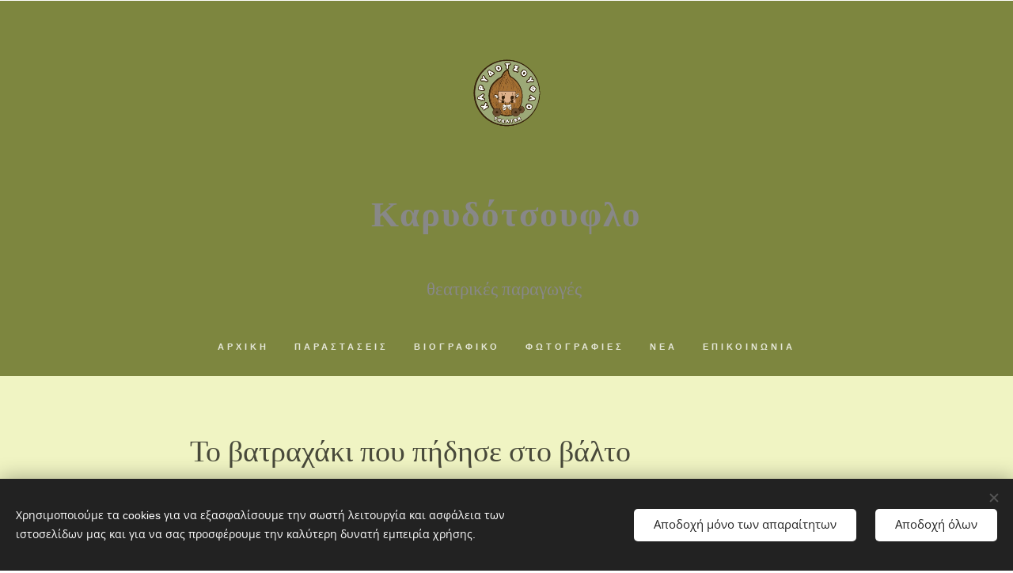

--- FILE ---
content_type: text/html; charset=utf-8
request_url: https://www.youtube-nocookie.com/embed/Y2h43LxJ8lw?wmode=opaque
body_size: 46517
content:
<!DOCTYPE html><html lang="en" dir="ltr" data-cast-api-enabled="true"><head><meta name="viewport" content="width=device-width, initial-scale=1"><script nonce="GCqg3MVKRDb6t_KYRbr7hA">if ('undefined' == typeof Symbol || 'undefined' == typeof Symbol.iterator) {delete Array.prototype.entries;}</script><style name="www-roboto" nonce="4kLyBj77T-h0qQMQ1fxU-g">@font-face{font-family:'Roboto';font-style:normal;font-weight:400;font-stretch:100%;src:url(//fonts.gstatic.com/s/roboto/v48/KFO7CnqEu92Fr1ME7kSn66aGLdTylUAMa3GUBHMdazTgWw.woff2)format('woff2');unicode-range:U+0460-052F,U+1C80-1C8A,U+20B4,U+2DE0-2DFF,U+A640-A69F,U+FE2E-FE2F;}@font-face{font-family:'Roboto';font-style:normal;font-weight:400;font-stretch:100%;src:url(//fonts.gstatic.com/s/roboto/v48/KFO7CnqEu92Fr1ME7kSn66aGLdTylUAMa3iUBHMdazTgWw.woff2)format('woff2');unicode-range:U+0301,U+0400-045F,U+0490-0491,U+04B0-04B1,U+2116;}@font-face{font-family:'Roboto';font-style:normal;font-weight:400;font-stretch:100%;src:url(//fonts.gstatic.com/s/roboto/v48/KFO7CnqEu92Fr1ME7kSn66aGLdTylUAMa3CUBHMdazTgWw.woff2)format('woff2');unicode-range:U+1F00-1FFF;}@font-face{font-family:'Roboto';font-style:normal;font-weight:400;font-stretch:100%;src:url(//fonts.gstatic.com/s/roboto/v48/KFO7CnqEu92Fr1ME7kSn66aGLdTylUAMa3-UBHMdazTgWw.woff2)format('woff2');unicode-range:U+0370-0377,U+037A-037F,U+0384-038A,U+038C,U+038E-03A1,U+03A3-03FF;}@font-face{font-family:'Roboto';font-style:normal;font-weight:400;font-stretch:100%;src:url(//fonts.gstatic.com/s/roboto/v48/KFO7CnqEu92Fr1ME7kSn66aGLdTylUAMawCUBHMdazTgWw.woff2)format('woff2');unicode-range:U+0302-0303,U+0305,U+0307-0308,U+0310,U+0312,U+0315,U+031A,U+0326-0327,U+032C,U+032F-0330,U+0332-0333,U+0338,U+033A,U+0346,U+034D,U+0391-03A1,U+03A3-03A9,U+03B1-03C9,U+03D1,U+03D5-03D6,U+03F0-03F1,U+03F4-03F5,U+2016-2017,U+2034-2038,U+203C,U+2040,U+2043,U+2047,U+2050,U+2057,U+205F,U+2070-2071,U+2074-208E,U+2090-209C,U+20D0-20DC,U+20E1,U+20E5-20EF,U+2100-2112,U+2114-2115,U+2117-2121,U+2123-214F,U+2190,U+2192,U+2194-21AE,U+21B0-21E5,U+21F1-21F2,U+21F4-2211,U+2213-2214,U+2216-22FF,U+2308-230B,U+2310,U+2319,U+231C-2321,U+2336-237A,U+237C,U+2395,U+239B-23B7,U+23D0,U+23DC-23E1,U+2474-2475,U+25AF,U+25B3,U+25B7,U+25BD,U+25C1,U+25CA,U+25CC,U+25FB,U+266D-266F,U+27C0-27FF,U+2900-2AFF,U+2B0E-2B11,U+2B30-2B4C,U+2BFE,U+3030,U+FF5B,U+FF5D,U+1D400-1D7FF,U+1EE00-1EEFF;}@font-face{font-family:'Roboto';font-style:normal;font-weight:400;font-stretch:100%;src:url(//fonts.gstatic.com/s/roboto/v48/KFO7CnqEu92Fr1ME7kSn66aGLdTylUAMaxKUBHMdazTgWw.woff2)format('woff2');unicode-range:U+0001-000C,U+000E-001F,U+007F-009F,U+20DD-20E0,U+20E2-20E4,U+2150-218F,U+2190,U+2192,U+2194-2199,U+21AF,U+21E6-21F0,U+21F3,U+2218-2219,U+2299,U+22C4-22C6,U+2300-243F,U+2440-244A,U+2460-24FF,U+25A0-27BF,U+2800-28FF,U+2921-2922,U+2981,U+29BF,U+29EB,U+2B00-2BFF,U+4DC0-4DFF,U+FFF9-FFFB,U+10140-1018E,U+10190-1019C,U+101A0,U+101D0-101FD,U+102E0-102FB,U+10E60-10E7E,U+1D2C0-1D2D3,U+1D2E0-1D37F,U+1F000-1F0FF,U+1F100-1F1AD,U+1F1E6-1F1FF,U+1F30D-1F30F,U+1F315,U+1F31C,U+1F31E,U+1F320-1F32C,U+1F336,U+1F378,U+1F37D,U+1F382,U+1F393-1F39F,U+1F3A7-1F3A8,U+1F3AC-1F3AF,U+1F3C2,U+1F3C4-1F3C6,U+1F3CA-1F3CE,U+1F3D4-1F3E0,U+1F3ED,U+1F3F1-1F3F3,U+1F3F5-1F3F7,U+1F408,U+1F415,U+1F41F,U+1F426,U+1F43F,U+1F441-1F442,U+1F444,U+1F446-1F449,U+1F44C-1F44E,U+1F453,U+1F46A,U+1F47D,U+1F4A3,U+1F4B0,U+1F4B3,U+1F4B9,U+1F4BB,U+1F4BF,U+1F4C8-1F4CB,U+1F4D6,U+1F4DA,U+1F4DF,U+1F4E3-1F4E6,U+1F4EA-1F4ED,U+1F4F7,U+1F4F9-1F4FB,U+1F4FD-1F4FE,U+1F503,U+1F507-1F50B,U+1F50D,U+1F512-1F513,U+1F53E-1F54A,U+1F54F-1F5FA,U+1F610,U+1F650-1F67F,U+1F687,U+1F68D,U+1F691,U+1F694,U+1F698,U+1F6AD,U+1F6B2,U+1F6B9-1F6BA,U+1F6BC,U+1F6C6-1F6CF,U+1F6D3-1F6D7,U+1F6E0-1F6EA,U+1F6F0-1F6F3,U+1F6F7-1F6FC,U+1F700-1F7FF,U+1F800-1F80B,U+1F810-1F847,U+1F850-1F859,U+1F860-1F887,U+1F890-1F8AD,U+1F8B0-1F8BB,U+1F8C0-1F8C1,U+1F900-1F90B,U+1F93B,U+1F946,U+1F984,U+1F996,U+1F9E9,U+1FA00-1FA6F,U+1FA70-1FA7C,U+1FA80-1FA89,U+1FA8F-1FAC6,U+1FACE-1FADC,U+1FADF-1FAE9,U+1FAF0-1FAF8,U+1FB00-1FBFF;}@font-face{font-family:'Roboto';font-style:normal;font-weight:400;font-stretch:100%;src:url(//fonts.gstatic.com/s/roboto/v48/KFO7CnqEu92Fr1ME7kSn66aGLdTylUAMa3OUBHMdazTgWw.woff2)format('woff2');unicode-range:U+0102-0103,U+0110-0111,U+0128-0129,U+0168-0169,U+01A0-01A1,U+01AF-01B0,U+0300-0301,U+0303-0304,U+0308-0309,U+0323,U+0329,U+1EA0-1EF9,U+20AB;}@font-face{font-family:'Roboto';font-style:normal;font-weight:400;font-stretch:100%;src:url(//fonts.gstatic.com/s/roboto/v48/KFO7CnqEu92Fr1ME7kSn66aGLdTylUAMa3KUBHMdazTgWw.woff2)format('woff2');unicode-range:U+0100-02BA,U+02BD-02C5,U+02C7-02CC,U+02CE-02D7,U+02DD-02FF,U+0304,U+0308,U+0329,U+1D00-1DBF,U+1E00-1E9F,U+1EF2-1EFF,U+2020,U+20A0-20AB,U+20AD-20C0,U+2113,U+2C60-2C7F,U+A720-A7FF;}@font-face{font-family:'Roboto';font-style:normal;font-weight:400;font-stretch:100%;src:url(//fonts.gstatic.com/s/roboto/v48/KFO7CnqEu92Fr1ME7kSn66aGLdTylUAMa3yUBHMdazQ.woff2)format('woff2');unicode-range:U+0000-00FF,U+0131,U+0152-0153,U+02BB-02BC,U+02C6,U+02DA,U+02DC,U+0304,U+0308,U+0329,U+2000-206F,U+20AC,U+2122,U+2191,U+2193,U+2212,U+2215,U+FEFF,U+FFFD;}@font-face{font-family:'Roboto';font-style:normal;font-weight:500;font-stretch:100%;src:url(//fonts.gstatic.com/s/roboto/v48/KFO7CnqEu92Fr1ME7kSn66aGLdTylUAMa3GUBHMdazTgWw.woff2)format('woff2');unicode-range:U+0460-052F,U+1C80-1C8A,U+20B4,U+2DE0-2DFF,U+A640-A69F,U+FE2E-FE2F;}@font-face{font-family:'Roboto';font-style:normal;font-weight:500;font-stretch:100%;src:url(//fonts.gstatic.com/s/roboto/v48/KFO7CnqEu92Fr1ME7kSn66aGLdTylUAMa3iUBHMdazTgWw.woff2)format('woff2');unicode-range:U+0301,U+0400-045F,U+0490-0491,U+04B0-04B1,U+2116;}@font-face{font-family:'Roboto';font-style:normal;font-weight:500;font-stretch:100%;src:url(//fonts.gstatic.com/s/roboto/v48/KFO7CnqEu92Fr1ME7kSn66aGLdTylUAMa3CUBHMdazTgWw.woff2)format('woff2');unicode-range:U+1F00-1FFF;}@font-face{font-family:'Roboto';font-style:normal;font-weight:500;font-stretch:100%;src:url(//fonts.gstatic.com/s/roboto/v48/KFO7CnqEu92Fr1ME7kSn66aGLdTylUAMa3-UBHMdazTgWw.woff2)format('woff2');unicode-range:U+0370-0377,U+037A-037F,U+0384-038A,U+038C,U+038E-03A1,U+03A3-03FF;}@font-face{font-family:'Roboto';font-style:normal;font-weight:500;font-stretch:100%;src:url(//fonts.gstatic.com/s/roboto/v48/KFO7CnqEu92Fr1ME7kSn66aGLdTylUAMawCUBHMdazTgWw.woff2)format('woff2');unicode-range:U+0302-0303,U+0305,U+0307-0308,U+0310,U+0312,U+0315,U+031A,U+0326-0327,U+032C,U+032F-0330,U+0332-0333,U+0338,U+033A,U+0346,U+034D,U+0391-03A1,U+03A3-03A9,U+03B1-03C9,U+03D1,U+03D5-03D6,U+03F0-03F1,U+03F4-03F5,U+2016-2017,U+2034-2038,U+203C,U+2040,U+2043,U+2047,U+2050,U+2057,U+205F,U+2070-2071,U+2074-208E,U+2090-209C,U+20D0-20DC,U+20E1,U+20E5-20EF,U+2100-2112,U+2114-2115,U+2117-2121,U+2123-214F,U+2190,U+2192,U+2194-21AE,U+21B0-21E5,U+21F1-21F2,U+21F4-2211,U+2213-2214,U+2216-22FF,U+2308-230B,U+2310,U+2319,U+231C-2321,U+2336-237A,U+237C,U+2395,U+239B-23B7,U+23D0,U+23DC-23E1,U+2474-2475,U+25AF,U+25B3,U+25B7,U+25BD,U+25C1,U+25CA,U+25CC,U+25FB,U+266D-266F,U+27C0-27FF,U+2900-2AFF,U+2B0E-2B11,U+2B30-2B4C,U+2BFE,U+3030,U+FF5B,U+FF5D,U+1D400-1D7FF,U+1EE00-1EEFF;}@font-face{font-family:'Roboto';font-style:normal;font-weight:500;font-stretch:100%;src:url(//fonts.gstatic.com/s/roboto/v48/KFO7CnqEu92Fr1ME7kSn66aGLdTylUAMaxKUBHMdazTgWw.woff2)format('woff2');unicode-range:U+0001-000C,U+000E-001F,U+007F-009F,U+20DD-20E0,U+20E2-20E4,U+2150-218F,U+2190,U+2192,U+2194-2199,U+21AF,U+21E6-21F0,U+21F3,U+2218-2219,U+2299,U+22C4-22C6,U+2300-243F,U+2440-244A,U+2460-24FF,U+25A0-27BF,U+2800-28FF,U+2921-2922,U+2981,U+29BF,U+29EB,U+2B00-2BFF,U+4DC0-4DFF,U+FFF9-FFFB,U+10140-1018E,U+10190-1019C,U+101A0,U+101D0-101FD,U+102E0-102FB,U+10E60-10E7E,U+1D2C0-1D2D3,U+1D2E0-1D37F,U+1F000-1F0FF,U+1F100-1F1AD,U+1F1E6-1F1FF,U+1F30D-1F30F,U+1F315,U+1F31C,U+1F31E,U+1F320-1F32C,U+1F336,U+1F378,U+1F37D,U+1F382,U+1F393-1F39F,U+1F3A7-1F3A8,U+1F3AC-1F3AF,U+1F3C2,U+1F3C4-1F3C6,U+1F3CA-1F3CE,U+1F3D4-1F3E0,U+1F3ED,U+1F3F1-1F3F3,U+1F3F5-1F3F7,U+1F408,U+1F415,U+1F41F,U+1F426,U+1F43F,U+1F441-1F442,U+1F444,U+1F446-1F449,U+1F44C-1F44E,U+1F453,U+1F46A,U+1F47D,U+1F4A3,U+1F4B0,U+1F4B3,U+1F4B9,U+1F4BB,U+1F4BF,U+1F4C8-1F4CB,U+1F4D6,U+1F4DA,U+1F4DF,U+1F4E3-1F4E6,U+1F4EA-1F4ED,U+1F4F7,U+1F4F9-1F4FB,U+1F4FD-1F4FE,U+1F503,U+1F507-1F50B,U+1F50D,U+1F512-1F513,U+1F53E-1F54A,U+1F54F-1F5FA,U+1F610,U+1F650-1F67F,U+1F687,U+1F68D,U+1F691,U+1F694,U+1F698,U+1F6AD,U+1F6B2,U+1F6B9-1F6BA,U+1F6BC,U+1F6C6-1F6CF,U+1F6D3-1F6D7,U+1F6E0-1F6EA,U+1F6F0-1F6F3,U+1F6F7-1F6FC,U+1F700-1F7FF,U+1F800-1F80B,U+1F810-1F847,U+1F850-1F859,U+1F860-1F887,U+1F890-1F8AD,U+1F8B0-1F8BB,U+1F8C0-1F8C1,U+1F900-1F90B,U+1F93B,U+1F946,U+1F984,U+1F996,U+1F9E9,U+1FA00-1FA6F,U+1FA70-1FA7C,U+1FA80-1FA89,U+1FA8F-1FAC6,U+1FACE-1FADC,U+1FADF-1FAE9,U+1FAF0-1FAF8,U+1FB00-1FBFF;}@font-face{font-family:'Roboto';font-style:normal;font-weight:500;font-stretch:100%;src:url(//fonts.gstatic.com/s/roboto/v48/KFO7CnqEu92Fr1ME7kSn66aGLdTylUAMa3OUBHMdazTgWw.woff2)format('woff2');unicode-range:U+0102-0103,U+0110-0111,U+0128-0129,U+0168-0169,U+01A0-01A1,U+01AF-01B0,U+0300-0301,U+0303-0304,U+0308-0309,U+0323,U+0329,U+1EA0-1EF9,U+20AB;}@font-face{font-family:'Roboto';font-style:normal;font-weight:500;font-stretch:100%;src:url(//fonts.gstatic.com/s/roboto/v48/KFO7CnqEu92Fr1ME7kSn66aGLdTylUAMa3KUBHMdazTgWw.woff2)format('woff2');unicode-range:U+0100-02BA,U+02BD-02C5,U+02C7-02CC,U+02CE-02D7,U+02DD-02FF,U+0304,U+0308,U+0329,U+1D00-1DBF,U+1E00-1E9F,U+1EF2-1EFF,U+2020,U+20A0-20AB,U+20AD-20C0,U+2113,U+2C60-2C7F,U+A720-A7FF;}@font-face{font-family:'Roboto';font-style:normal;font-weight:500;font-stretch:100%;src:url(//fonts.gstatic.com/s/roboto/v48/KFO7CnqEu92Fr1ME7kSn66aGLdTylUAMa3yUBHMdazQ.woff2)format('woff2');unicode-range:U+0000-00FF,U+0131,U+0152-0153,U+02BB-02BC,U+02C6,U+02DA,U+02DC,U+0304,U+0308,U+0329,U+2000-206F,U+20AC,U+2122,U+2191,U+2193,U+2212,U+2215,U+FEFF,U+FFFD;}</style><script name="www-roboto" nonce="GCqg3MVKRDb6t_KYRbr7hA">if (document.fonts && document.fonts.load) {document.fonts.load("400 10pt Roboto", "E"); document.fonts.load("500 10pt Roboto", "E");}</script><link rel="stylesheet" href="/s/player/652bbb94/www-player.css" name="www-player" nonce="4kLyBj77T-h0qQMQ1fxU-g"><style nonce="4kLyBj77T-h0qQMQ1fxU-g">html {overflow: hidden;}body {font: 12px Roboto, Arial, sans-serif; background-color: #000; color: #fff; height: 100%; width: 100%; overflow: hidden; position: absolute; margin: 0; padding: 0;}#player {width: 100%; height: 100%;}h1 {text-align: center; color: #fff;}h3 {margin-top: 6px; margin-bottom: 3px;}.player-unavailable {position: absolute; top: 0; left: 0; right: 0; bottom: 0; padding: 25px; font-size: 13px; background: url(/img/meh7.png) 50% 65% no-repeat;}.player-unavailable .message {text-align: left; margin: 0 -5px 15px; padding: 0 5px 14px; border-bottom: 1px solid #888; font-size: 19px; font-weight: normal;}.player-unavailable a {color: #167ac6; text-decoration: none;}</style><script nonce="GCqg3MVKRDb6t_KYRbr7hA">var ytcsi={gt:function(n){n=(n||"")+"data_";return ytcsi[n]||(ytcsi[n]={tick:{},info:{},gel:{preLoggedGelInfos:[]}})},now:window.performance&&window.performance.timing&&window.performance.now&&window.performance.timing.navigationStart?function(){return window.performance.timing.navigationStart+window.performance.now()}:function(){return(new Date).getTime()},tick:function(l,t,n){var ticks=ytcsi.gt(n).tick;var v=t||ytcsi.now();if(ticks[l]){ticks["_"+l]=ticks["_"+l]||[ticks[l]];ticks["_"+l].push(v)}ticks[l]=
v},info:function(k,v,n){ytcsi.gt(n).info[k]=v},infoGel:function(p,n){ytcsi.gt(n).gel.preLoggedGelInfos.push(p)},setStart:function(t,n){ytcsi.tick("_start",t,n)}};
(function(w,d){function isGecko(){if(!w.navigator)return false;try{if(w.navigator.userAgentData&&w.navigator.userAgentData.brands&&w.navigator.userAgentData.brands.length){var brands=w.navigator.userAgentData.brands;var i=0;for(;i<brands.length;i++)if(brands[i]&&brands[i].brand==="Firefox")return true;return false}}catch(e){setTimeout(function(){throw e;})}if(!w.navigator.userAgent)return false;var ua=w.navigator.userAgent;return ua.indexOf("Gecko")>0&&ua.toLowerCase().indexOf("webkit")<0&&ua.indexOf("Edge")<
0&&ua.indexOf("Trident")<0&&ua.indexOf("MSIE")<0}ytcsi.setStart(w.performance?w.performance.timing.responseStart:null);var isPrerender=(d.visibilityState||d.webkitVisibilityState)=="prerender";var vName=!d.visibilityState&&d.webkitVisibilityState?"webkitvisibilitychange":"visibilitychange";if(isPrerender){var startTick=function(){ytcsi.setStart();d.removeEventListener(vName,startTick)};d.addEventListener(vName,startTick,false)}if(d.addEventListener)d.addEventListener(vName,function(){ytcsi.tick("vc")},
false);if(isGecko()){var isHidden=(d.visibilityState||d.webkitVisibilityState)=="hidden";if(isHidden)ytcsi.tick("vc")}var slt=function(el,t){setTimeout(function(){var n=ytcsi.now();el.loadTime=n;if(el.slt)el.slt()},t)};w.__ytRIL=function(el){if(!el.getAttribute("data-thumb"))if(w.requestAnimationFrame)w.requestAnimationFrame(function(){slt(el,0)});else slt(el,16)}})(window,document);
</script><script nonce="GCqg3MVKRDb6t_KYRbr7hA">var ytcfg={d:function(){return window.yt&&yt.config_||ytcfg.data_||(ytcfg.data_={})},get:function(k,o){return k in ytcfg.d()?ytcfg.d()[k]:o},set:function(){var a=arguments;if(a.length>1)ytcfg.d()[a[0]]=a[1];else{var k;for(k in a[0])ytcfg.d()[k]=a[0][k]}}};
ytcfg.set({"CLIENT_CANARY_STATE":"none","DEVICE":"cbr\u003dChrome\u0026cbrand\u003dapple\u0026cbrver\u003d131.0.0.0\u0026ceng\u003dWebKit\u0026cengver\u003d537.36\u0026cos\u003dMacintosh\u0026cosver\u003d10_15_7\u0026cplatform\u003dDESKTOP","EVENT_ID":"LFJ9aa2nOauZ2_gP4anl2A8","EXPERIMENT_FLAGS":{"ab_det_apm":true,"ab_det_el_h":true,"ab_det_em_inj":true,"ab_l_sig_st":true,"ab_l_sig_st_e":true,"action_companion_center_align_description":true,"allow_skip_networkless":true,"always_send_and_write":true,"att_web_record_metrics":true,"attmusi":true,"c3_enable_button_impression_logging":true,"c3_watch_page_component":true,"cancel_pending_navs":true,"clean_up_manual_attribution_header":true,"config_age_report_killswitch":true,"cow_optimize_idom_compat":true,"csi_on_gel":true,"delhi_mweb_colorful_sd":true,"delhi_mweb_colorful_sd_v2":true,"deprecate_pair_servlet_enabled":true,"desktop_sparkles_light_cta_button":true,"disable_child_node_auto_formatted_strings":true,"disable_log_to_visitor_layer":true,"disable_pacf_logging_for_memory_limited_tv":true,"embeds_enable_eid_enforcement_for_youtube":true,"embeds_enable_info_panel_dismissal":true,"embeds_enable_pfp_always_unbranded":true,"embeds_muted_autoplay_sound_fix":true,"embeds_serve_es6_client":true,"embeds_web_nwl_disable_nocookie":true,"embeds_web_updated_shorts_definition_fix":true,"enable_active_view_display_ad_renderer_web_home":true,"enable_ad_disclosure_banner_a11y_fix":true,"enable_android_web_view_top_insets_bugfix":true,"enable_client_sli_logging":true,"enable_client_streamz_web":true,"enable_client_ve_spec":true,"enable_cloud_save_error_popup_after_retry":true,"enable_dai_sdf_h5_preroll":true,"enable_datasync_id_header_in_web_vss_pings":true,"enable_default_mono_cta_migration_web_client":true,"enable_docked_chat_messages":true,"enable_drop_shadow_experiment":true,"enable_embeds_new_caption_language_picker":true,"enable_entity_store_from_dependency_injection":true,"enable_inline_muted_playback_on_web_search":true,"enable_inline_muted_playback_on_web_search_for_vdc":true,"enable_inline_muted_playback_on_web_search_for_vdcb":true,"enable_is_mini_app_page_active_bugfix":true,"enable_logging_first_user_action_after_game_ready":true,"enable_ltc_param_fetch_from_innertube":true,"enable_masthead_mweb_padding_fix":true,"enable_menu_renderer_button_in_mweb_hclr":true,"enable_mini_app_command_handler_mweb_fix":true,"enable_mini_guide_downloads_item":true,"enable_mixed_direction_formatted_strings":true,"enable_mweb_new_caption_language_picker":true,"enable_names_handles_account_switcher":true,"enable_network_request_logging_on_game_events":true,"enable_new_paid_product_placement":true,"enable_open_in_new_tab_icon_for_short_dr_for_desktop_search":true,"enable_open_yt_content":true,"enable_origin_query_parameter_bugfix":true,"enable_pause_ads_on_ytv_html5":true,"enable_payments_purchase_manager":true,"enable_pdp_icon_prefetch":true,"enable_pl_r_si_fa":true,"enable_place_pivot_url":true,"enable_pv_screen_modern_text":true,"enable_removing_navbar_title_on_hashtag_page_mweb":true,"enable_rta_manager":true,"enable_sdf_companion_h5":true,"enable_sdf_dai_h5_midroll":true,"enable_sdf_h5_endemic_mid_post_roll":true,"enable_sdf_on_h5_unplugged_vod_midroll":true,"enable_sdf_shorts_player_bytes_h5":true,"enable_sending_unwrapped_game_audio_as_serialized_metadata":true,"enable_sfv_effect_pivot_url":true,"enable_shorts_new_carousel":true,"enable_skip_ad_guidance_prompt":true,"enable_skippable_ads_for_unplugged_ad_pod":true,"enable_smearing_expansion_dai":true,"enable_time_out_messages":true,"enable_timeline_view_modern_transcript_fe":true,"enable_video_display_compact_button_group_for_desktop_search":true,"enable_web_delhi_icons":true,"enable_web_home_top_landscape_image_layout_level_click":true,"enable_web_tiered_gel":true,"enable_window_constrained_buy_flow_dialog":true,"enable_wiz_queue_effect_and_on_init_initial_runs":true,"enable_ypc_spinners":true,"enable_yt_ata_iframe_authuser":true,"export_networkless_options":true,"export_player_version_to_ytconfig":true,"fill_single_video_with_notify_to_lasr":true,"fix_ad_miniplayer_controls_rendering":true,"fix_ads_tracking_for_swf_config_deprecation_mweb":true,"h5_companion_enable_adcpn_macro_substitution_for_click_pings":true,"h5_inplayer_enable_adcpn_macro_substitution_for_click_pings":true,"h5_reset_cache_and_filter_before_update_masthead":true,"hide_channel_creation_title_for_mweb":true,"high_ccv_client_side_caching_h5":true,"html5_log_trigger_events_with_debug_data":true,"html5_ssdai_enable_media_end_cue_range":true,"idb_immediate_commit":true,"il_attach_cache_limit":true,"il_use_view_model_logging_context":true,"is_browser_support_for_webcam_streaming":true,"json_condensed_response":true,"kev_adb_pg":true,"kevlar_gel_error_routing":true,"kevlar_watch_cinematics":true,"live_chat_enable_controller_extraction":true,"live_chat_enable_rta_manager":true,"log_click_with_layer_from_element_in_command_handler":true,"mdx_enable_privacy_disclosure_ui":true,"mdx_load_cast_api_bootstrap_script":true,"medium_progress_bar_modification":true,"migrate_remaining_web_ad_badges_to_innertube":true,"mobile_account_menu_refresh":true,"mweb_account_linking_noapp":true,"mweb_allow_modern_search_suggest_behavior":true,"mweb_animated_actions":true,"mweb_app_upsell_button_direct_to_app":true,"mweb_c3_enable_adaptive_signals":true,"mweb_c3_library_page_enable_recent_shelf":true,"mweb_c3_remove_web_navigation_endpoint_data":true,"mweb_c3_use_canonical_from_player_response":true,"mweb_cinematic_watch":true,"mweb_command_handler":true,"mweb_delay_watch_initial_data":true,"mweb_disable_searchbar_scroll":true,"mweb_enable_browse_chunks":true,"mweb_enable_fine_scrubbing_for_recs":true,"mweb_enable_imp_portal":true,"mweb_enable_keto_batch_player_fullscreen":true,"mweb_enable_keto_batch_player_progress_bar":true,"mweb_enable_keto_batch_player_tooltips":true,"mweb_enable_lockup_view_model_for_ucp":true,"mweb_enable_mix_panel_title_metadata":true,"mweb_enable_more_drawer":true,"mweb_enable_optional_fullscreen_landscape_locking":true,"mweb_enable_overlay_touch_manager":true,"mweb_enable_premium_carve_out_fix":true,"mweb_enable_refresh_detection":true,"mweb_enable_search_imp":true,"mweb_enable_shorts_video_preload":true,"mweb_enable_skippables_on_jio_phone":true,"mweb_enable_two_line_title_on_shorts":true,"mweb_enable_varispeed_controller":true,"mweb_enable_watch_feed_infinite_scroll":true,"mweb_enable_wrapped_unplugged_pause_membership_dialog_renderer":true,"mweb_fix_monitor_visibility_after_render":true,"mweb_force_ios_fallback_to_native_control":true,"mweb_fp_auto_fullscreen":true,"mweb_fullscreen_controls":true,"mweb_fullscreen_controls_action_buttons":true,"mweb_fullscreen_watch_system":true,"mweb_home_reactive_shorts":true,"mweb_innertube_search_command":true,"mweb_kaios_enable_autoplay_switch_view_model":true,"mweb_lang_in_html":true,"mweb_like_button_synced_with_entities":true,"mweb_logo_use_home_page_ve":true,"mweb_native_control_in_faux_fullscreen_shared":true,"mweb_player_control_on_hover":true,"mweb_player_delhi_dtts":true,"mweb_player_hide_unavailable_subtitles_button":true,"mweb_player_settings_use_bottom_sheet":true,"mweb_player_show_previous_next_buttons_in_playlist":true,"mweb_player_skip_no_op_state_changes":true,"mweb_player_user_select_none":true,"mweb_playlist_engagement_panel":true,"mweb_progress_bar_seek_on_mouse_click":true,"mweb_pull_2_full":true,"mweb_pull_2_full_enable_touch_handlers":true,"mweb_schedule_warm_watch_response":true,"mweb_searchbox_legacy_navigation":true,"mweb_see_fewer_shorts":true,"mweb_shorts_comments_panel_id_change":true,"mweb_shorts_early_continuation":true,"mweb_show_ios_smart_banner":true,"mweb_show_sign_in_button_from_header":true,"mweb_use_server_url_on_startup":true,"mweb_watch_captions_enable_auto_translate":true,"mweb_watch_captions_set_default_size":true,"mweb_watch_stop_scheduler_on_player_response":true,"mweb_watchfeed_big_thumbnails":true,"mweb_yt_searchbox":true,"networkless_logging":true,"no_client_ve_attach_unless_shown":true,"pageid_as_header_web":true,"playback_settings_use_switch_menu":true,"player_controls_autonav_fix":true,"player_controls_skip_double_signal_update":true,"polymer_bad_build_labels":true,"polymer_verifiy_app_state":true,"qoe_send_and_write":true,"remove_chevron_from_ad_disclosure_banner_h5":true,"remove_masthead_channel_banner_on_refresh":true,"remove_slot_id_exited_trigger_for_dai_in_player_slot_expire":true,"replace_client_url_parsing_with_server_signal":true,"service_worker_enabled":true,"service_worker_push_enabled":true,"service_worker_push_home_page_prompt":true,"service_worker_push_watch_page_prompt":true,"shell_load_gcf":true,"shorten_initial_gel_batch_timeout":true,"should_use_yt_voice_endpoint_in_kaios":true,"smarter_ve_dedupping":true,"speedmaster_no_seek":true,"stop_handling_click_for_non_rendering_overlay_layout":true,"suppress_error_204_logging":true,"synced_panel_scrolling_controller":true,"use_event_time_ms_header":true,"use_fifo_for_networkless":true,"use_request_time_ms_header":true,"use_session_based_sampling":true,"use_thumbnail_overlay_time_status_renderer_for_live_badge":true,"vss_final_ping_send_and_write":true,"vss_playback_use_send_and_write":true,"web_adaptive_repeat_ase":true,"web_always_load_chat_support":true,"web_api_url":true,"web_attributed_string_deep_equal_bugfix":true,"web_autonav_allow_off_by_default":true,"web_button_vm_refactor_disabled":true,"web_c3_log_app_init_finish":true,"web_component_wrapper_track_owner":true,"web_csi_action_sampling_enabled":true,"web_dedupe_ve_grafting":true,"web_disable_backdrop_filter":true,"web_enable_ab_rsp_cl":true,"web_enable_course_icon_update":true,"web_enable_error_204":true,"web_gcf_hashes_innertube":true,"web_gel_timeout_cap":true,"web_parent_target_for_sheets":true,"web_persist_server_autonav_state_on_client":true,"web_playback_associated_log_ctt":true,"web_playback_associated_ve":true,"web_prefetch_preload_video":true,"web_progress_bar_draggable":true,"web_shorts_just_watched_on_channel_and_pivot_study":true,"web_shorts_just_watched_overlay":true,"web_shorts_wn_shelf_header_tuning":true,"web_update_panel_visibility_logging_fix":true,"web_watch_controls_state_signals":true,"web_wiz_attributed_string":true,"webfe_mweb_watch_microdata":true,"webfe_watch_shorts_canonical_url_fix":true,"webpo_exit_on_net_err":true,"wiz_diff_overwritable":true,"wiz_stamper_new_context_api":true,"woffle_used_state_report":true,"wpo_gel_strz":true,"H5_async_logging_delay_ms":30000.0,"attention_logging_scroll_throttle":500.0,"autoplay_pause_by_lact_sampling_fraction":0.0,"cinematic_watch_effect_opacity":0.4,"log_window_onerror_fraction":0.1,"speedmaster_playback_rate":2.0,"tv_pacf_logging_sample_rate":0.01,"web_attention_logging_scroll_throttle":500.0,"web_load_prediction_threshold":0.1,"web_navigation_prediction_threshold":0.1,"web_pbj_log_warning_rate":0.0,"web_system_health_fraction":0.01,"ytidb_transaction_ended_event_rate_limit":0.02,"active_time_update_interval_ms":10000,"att_init_delay":500,"autoplay_pause_by_lact_sec":0,"botguard_async_snapshot_timeout_ms":3000,"check_navigator_accuracy_timeout_ms":0,"cinematic_watch_css_filter_blur_strength":40,"cinematic_watch_fade_out_duration":500,"close_webview_delay_ms":100,"cloud_save_game_data_rate_limit_ms":3000,"compression_disable_point":10,"custom_active_view_tos_timeout_ms":3600000,"embeds_widget_poll_interval_ms":0,"gel_min_batch_size":3,"gel_queue_timeout_max_ms":60000,"get_async_timeout_ms":60000,"hide_cta_for_home_web_video_ads_animate_in_time":2,"html5_byterate_soft_cap":0,"initial_gel_batch_timeout":2000,"max_body_size_to_compress":500000,"max_prefetch_window_sec_for_livestream_optimization":10,"min_prefetch_offset_sec_for_livestream_optimization":20,"mini_app_container_iframe_src_update_delay_ms":0,"multiple_preview_news_duration_time":11000,"mweb_c3_toast_duration_ms":5000,"mweb_deep_link_fallback_timeout_ms":10000,"mweb_delay_response_received_actions":100,"mweb_fp_dpad_rate_limit_ms":0,"mweb_fp_dpad_watch_title_clamp_lines":0,"mweb_history_manager_cache_size":100,"mweb_ios_fullscreen_playback_transition_delay_ms":500,"mweb_ios_fullscreen_system_pause_epilson_ms":0,"mweb_override_response_store_expiration_ms":0,"mweb_shorts_early_continuation_trigger_threshold":4,"mweb_w2w_max_age_seconds":0,"mweb_watch_captions_default_size":2,"neon_dark_launch_gradient_count":0,"network_polling_interval":30000,"play_click_interval_ms":30000,"play_ping_interval_ms":10000,"prefetch_comments_ms_after_video":0,"send_config_hash_timer":0,"service_worker_push_logged_out_prompt_watches":-1,"service_worker_push_prompt_cap":-1,"service_worker_push_prompt_delay_microseconds":3888000000000,"slow_compressions_before_abandon_count":4,"speedmaster_cancellation_movement_dp":10,"speedmaster_touch_activation_ms":500,"web_attention_logging_throttle":500,"web_foreground_heartbeat_interval_ms":28000,"web_gel_debounce_ms":10000,"web_logging_max_batch":100,"web_max_tracing_events":50,"web_tracing_session_replay":0,"wil_icon_max_concurrent_fetches":9999,"ytidb_remake_db_retries":3,"ytidb_reopen_db_retries":3,"WebClientReleaseProcessCritical__youtube_embeds_client_version_override":"","WebClientReleaseProcessCritical__youtube_embeds_web_client_version_override":"","WebClientReleaseProcessCritical__youtube_mweb_client_version_override":"","debug_forced_internalcountrycode":"","embeds_web_synth_ch_headers_banned_urls_regex":"","enable_web_media_service":"DISABLED","il_payload_scraping":"","live_chat_unicode_emoji_json_url":"https://www.gstatic.com/youtube/img/emojis/emojis-svg-9.json","mweb_deep_link_feature_tag_suffix":"11268432","mweb_enable_shorts_innertube_player_prefetch_trigger":"NONE","mweb_fp_dpad":"home,search,browse,channel,create_channel,experiments,settings,trending,oops,404,paid_memberships,sponsorship,premium,shorts","mweb_fp_dpad_linear_navigation":"","mweb_fp_dpad_linear_navigation_visitor":"","mweb_fp_dpad_visitor":"","mweb_preload_video_by_player_vars":"","place_pivot_triggering_container_alternate":"","place_pivot_triggering_counterfactual_container_alternate":"","service_worker_push_force_notification_prompt_tag":"1","service_worker_scope":"/","suggest_exp_str":"","web_client_version_override":"","kevlar_command_handler_command_banlist":[],"mini_app_ids_without_game_ready":["UgkxHHtsak1SC8mRGHMZewc4HzeAY3yhPPmJ","Ugkx7OgzFqE6z_5Mtf4YsotGfQNII1DF_RBm"],"web_op_signal_type_banlist":[],"web_tracing_enabled_spans":["event","command"]},"GAPI_HINT_PARAMS":"m;/_/scs/abc-static/_/js/k\u003dgapi.gapi.en.FZb77tO2YW4.O/d\u003d1/rs\u003dAHpOoo8lqavmo6ayfVxZovyDiP6g3TOVSQ/m\u003d__features__","GAPI_HOST":"https://apis.google.com","GAPI_LOCALE":"en_US","GL":"US","HL":"en","HTML_DIR":"ltr","HTML_LANG":"en","INNERTUBE_API_KEY":"AIzaSyAO_FJ2SlqU8Q4STEHLGCilw_Y9_11qcW8","INNERTUBE_API_VERSION":"v1","INNERTUBE_CLIENT_NAME":"WEB_EMBEDDED_PLAYER","INNERTUBE_CLIENT_VERSION":"1.20260130.01.00","INNERTUBE_CONTEXT":{"client":{"hl":"en","gl":"US","remoteHost":"3.143.9.64","deviceMake":"Apple","deviceModel":"","visitorData":"CgtmUFZyMk1yRnlkNCispPXLBjIKCgJVUxIEGgAgUg%3D%3D","userAgent":"Mozilla/5.0 (Macintosh; Intel Mac OS X 10_15_7) AppleWebKit/537.36 (KHTML, like Gecko) Chrome/131.0.0.0 Safari/537.36; ClaudeBot/1.0; +claudebot@anthropic.com),gzip(gfe)","clientName":"WEB_EMBEDDED_PLAYER","clientVersion":"1.20260130.01.00","osName":"Macintosh","osVersion":"10_15_7","originalUrl":"https://www.youtube-nocookie.com/embed/Y2h43LxJ8lw?wmode\u003dopaque","platform":"DESKTOP","clientFormFactor":"UNKNOWN_FORM_FACTOR","configInfo":{"appInstallData":"[base64]%3D"},"browserName":"Chrome","browserVersion":"131.0.0.0","acceptHeader":"text/html,application/xhtml+xml,application/xml;q\u003d0.9,image/webp,image/apng,*/*;q\u003d0.8,application/signed-exchange;v\u003db3;q\u003d0.9","deviceExperimentId":"ChxOell3TVRNeU1qQTVOalUzTnpneU5EY3pNUT09EKyk9csGGKyk9csG","rolloutToken":"CPv6_du5vqa4FBCnhpn5x7SSAxinhpn5x7SSAw%3D%3D"},"user":{"lockedSafetyMode":false},"request":{"useSsl":true},"clickTracking":{"clickTrackingParams":"IhMIre2Y+ce0kgMVq8wWCR3hVBn7"},"thirdParty":{"embeddedPlayerContext":{"embeddedPlayerEncryptedContext":"AD5ZzFRY--QUlCOasyYbuFNvLooujA0JPNMrcmArwGhDMR6mXfnRljqn9FfEefp_pS4fnY2_U-o-CRSXOMmhJC7VeVWplHCMyVb9HTGmjNdwO75YS8WRq7j12vsSLbBLGvKSWCL2R4qdkOt3JhErp4KT7OJPoFqA1WvJu6t7ISJeltRgxVo5lpUjJBU1","ancestorOriginsSupported":false}}},"INNERTUBE_CONTEXT_CLIENT_NAME":56,"INNERTUBE_CONTEXT_CLIENT_VERSION":"1.20260130.01.00","INNERTUBE_CONTEXT_GL":"US","INNERTUBE_CONTEXT_HL":"en","LATEST_ECATCHER_SERVICE_TRACKING_PARAMS":{"client.name":"WEB_EMBEDDED_PLAYER","client.jsfeat":"2021"},"LOGGED_IN":false,"PAGE_BUILD_LABEL":"youtube.embeds.web_20260130_01_RC00","PAGE_CL":863108022,"SERVER_NAME":"WebFE","VISITOR_DATA":"CgtmUFZyMk1yRnlkNCispPXLBjIKCgJVUxIEGgAgUg%3D%3D","WEB_PLAYER_CONTEXT_CONFIGS":{"WEB_PLAYER_CONTEXT_CONFIG_ID_EMBEDDED_PLAYER":{"rootElementId":"movie_player","jsUrl":"/s/player/652bbb94/player_ias.vflset/en_US/base.js","cssUrl":"/s/player/652bbb94/www-player.css","contextId":"WEB_PLAYER_CONTEXT_CONFIG_ID_EMBEDDED_PLAYER","eventLabel":"embedded","contentRegion":"US","hl":"en_US","hostLanguage":"en","innertubeApiKey":"AIzaSyAO_FJ2SlqU8Q4STEHLGCilw_Y9_11qcW8","innertubeApiVersion":"v1","innertubeContextClientVersion":"1.20260130.01.00","device":{"brand":"apple","model":"","browser":"Chrome","browserVersion":"131.0.0.0","os":"Macintosh","osVersion":"10_15_7","platform":"DESKTOP","interfaceName":"WEB_EMBEDDED_PLAYER","interfaceVersion":"1.20260130.01.00"},"serializedExperimentIds":"24004644,24499534,51010235,51063643,51098299,51204329,51222973,51340662,51349914,51353393,51366423,51389629,51404808,51425031,51458177,51490331,51500051,51502938,51505436,51530495,51534669,51560386,51564351,51565115,51566373,51566863,51578632,51583565,51583821,51585555,51586115,51605258,51605395,51609829,51611457,51615065,51620867,51621065,51622844,51631301,51634268,51635955,51637029,51638271,51638932,51648336,51672162,51681662,51683502,51684301,51684306,51691028,51691589,51693510,51693995,51696107,51696619,51700777,51705183,51707620,51713175,51713237,51717747,51719112,51719411,51719628,51729218,51732102,51735450,51740812,51742378,51742828,51742878,51744562,51749572,51751854,51751894,51752092,51752633,51763569","serializedExperimentFlags":"H5_async_logging_delay_ms\u003d30000.0\u0026PlayerWeb__h5_enable_advisory_rating_restrictions\u003dtrue\u0026a11y_h5_associate_survey_question\u003dtrue\u0026ab_det_apm\u003dtrue\u0026ab_det_el_h\u003dtrue\u0026ab_det_em_inj\u003dtrue\u0026ab_l_sig_st\u003dtrue\u0026ab_l_sig_st_e\u003dtrue\u0026action_companion_center_align_description\u003dtrue\u0026ad_pod_disable_companion_persist_ads_quality\u003dtrue\u0026add_stmp_logs_for_voice_boost\u003dtrue\u0026allow_autohide_on_paused_videos\u003dtrue\u0026allow_drm_override\u003dtrue\u0026allow_live_autoplay\u003dtrue\u0026allow_poltergust_autoplay\u003dtrue\u0026allow_skip_networkless\u003dtrue\u0026allow_vp9_1080p_mq_enc\u003dtrue\u0026always_cache_redirect_endpoint\u003dtrue\u0026always_send_and_write\u003dtrue\u0026annotation_module_vast_cards_load_logging_fraction\u003d0.0\u0026assign_drm_family_by_format\u003dtrue\u0026att_web_record_metrics\u003dtrue\u0026attention_logging_scroll_throttle\u003d500.0\u0026attmusi\u003dtrue\u0026autoplay_time\u003d10000\u0026autoplay_time_for_fullscreen\u003d-1\u0026autoplay_time_for_music_content\u003d-1\u0026bg_vm_reinit_threshold\u003d7200000\u0026block_tvhtml5_simply_embedded\u003dtrue\u0026blocked_packages_for_sps\u003d[]\u0026botguard_async_snapshot_timeout_ms\u003d3000\u0026captions_url_add_ei\u003dtrue\u0026check_navigator_accuracy_timeout_ms\u003d0\u0026clean_up_manual_attribution_header\u003dtrue\u0026compression_disable_point\u003d10\u0026cow_optimize_idom_compat\u003dtrue\u0026csi_on_gel\u003dtrue\u0026custom_active_view_tos_timeout_ms\u003d3600000\u0026dash_manifest_version\u003d5\u0026debug_bandaid_hostname\u003d\u0026debug_bandaid_port\u003d0\u0026debug_sherlog_username\u003d\u0026delhi_fast_follow_autonav_toggle\u003dtrue\u0026delhi_modern_player_default_thumbnail_percentage\u003d0.0\u0026delhi_modern_player_faster_autohide_delay_ms\u003d2000\u0026delhi_modern_player_pause_thumbnail_percentage\u003d0.6\u0026delhi_modern_web_player_blending_mode\u003d\u0026delhi_modern_web_player_disable_frosted_glass\u003dtrue\u0026delhi_modern_web_player_horizontal_volume_controls\u003dtrue\u0026delhi_modern_web_player_lhs_volume_controls\u003dtrue\u0026delhi_modern_web_player_responsive_compact_controls_threshold\u003d0\u0026deprecate_22\u003dtrue\u0026deprecate_delay_ping\u003dtrue\u0026deprecate_pair_servlet_enabled\u003dtrue\u0026desktop_sparkles_light_cta_button\u003dtrue\u0026disable_av1_setting\u003dtrue\u0026disable_branding_context\u003dtrue\u0026disable_channel_id_check_for_suspended_channels\u003dtrue\u0026disable_child_node_auto_formatted_strings\u003dtrue\u0026disable_lifa_for_supex_users\u003dtrue\u0026disable_log_to_visitor_layer\u003dtrue\u0026disable_mdx_connection_in_mdx_module_for_music_web\u003dtrue\u0026disable_pacf_logging_for_memory_limited_tv\u003dtrue\u0026disable_reduced_fullscreen_autoplay_countdown_for_minors\u003dtrue\u0026disable_reel_item_watch_format_filtering\u003dtrue\u0026disable_threegpp_progressive_formats\u003dtrue\u0026disable_touch_events_on_skip_button\u003dtrue\u0026edge_encryption_fill_primary_key_version\u003dtrue\u0026embeds_enable_info_panel_dismissal\u003dtrue\u0026embeds_enable_move_set_center_crop_to_public\u003dtrue\u0026embeds_enable_per_video_embed_config\u003dtrue\u0026embeds_enable_pfp_always_unbranded\u003dtrue\u0026embeds_web_lite_mode\u003d1\u0026embeds_web_nwl_disable_nocookie\u003dtrue\u0026embeds_web_synth_ch_headers_banned_urls_regex\u003d\u0026enable_active_view_display_ad_renderer_web_home\u003dtrue\u0026enable_active_view_lr_shorts_video\u003dtrue\u0026enable_active_view_web_shorts_video\u003dtrue\u0026enable_ad_cpn_macro_substitution_for_click_pings\u003dtrue\u0026enable_ad_disclosure_banner_a11y_fix\u003dtrue\u0026enable_antiscraping_web_player_expired\u003dtrue\u0026enable_app_promo_endcap_eml_on_tablet\u003dtrue\u0026enable_batched_cross_device_pings_in_gel_fanout\u003dtrue\u0026enable_cast_for_web_unplugged\u003dtrue\u0026enable_cast_on_music_web\u003dtrue\u0026enable_cipher_for_manifest_urls\u003dtrue\u0026enable_cleanup_masthead_autoplay_hack_fix\u003dtrue\u0026enable_client_page_id_header_for_first_party_pings\u003dtrue\u0026enable_client_sli_logging\u003dtrue\u0026enable_client_ve_spec\u003dtrue\u0026enable_cta_banner_on_unplugged_lr\u003dtrue\u0026enable_custom_playhead_parsing\u003dtrue\u0026enable_dai_sdf_h5_preroll\u003dtrue\u0026enable_datasync_id_header_in_web_vss_pings\u003dtrue\u0026enable_default_mono_cta_migration_web_client\u003dtrue\u0026enable_dsa_ad_badge_for_action_endcap_on_android\u003dtrue\u0026enable_dsa_ad_badge_for_action_endcap_on_ios\u003dtrue\u0026enable_entity_store_from_dependency_injection\u003dtrue\u0026enable_error_corrections_infocard_web_client\u003dtrue\u0026enable_error_corrections_infocards_icon_web\u003dtrue\u0026enable_inline_muted_playback_on_web_search\u003dtrue\u0026enable_inline_muted_playback_on_web_search_for_vdc\u003dtrue\u0026enable_inline_muted_playback_on_web_search_for_vdcb\u003dtrue\u0026enable_kabuki_comments_on_shorts\u003ddisabled\u0026enable_ltc_param_fetch_from_innertube\u003dtrue\u0026enable_mixed_direction_formatted_strings\u003dtrue\u0026enable_modern_skip_button_on_web\u003dtrue\u0026enable_new_paid_product_placement\u003dtrue\u0026enable_open_in_new_tab_icon_for_short_dr_for_desktop_search\u003dtrue\u0026enable_out_of_stock_text_all_surfaces\u003dtrue\u0026enable_paid_content_overlay_bugfix\u003dtrue\u0026enable_pause_ads_on_ytv_html5\u003dtrue\u0026enable_pl_r_si_fa\u003dtrue\u0026enable_policy_based_hqa_filter_in_watch_server\u003dtrue\u0026enable_progres_commands_lr_feeds\u003dtrue\u0026enable_progress_commands_lr_shorts\u003dtrue\u0026enable_publishing_region_param_in_sus\u003dtrue\u0026enable_pv_screen_modern_text\u003dtrue\u0026enable_rpr_token_on_ltl_lookup\u003dtrue\u0026enable_sdf_companion_h5\u003dtrue\u0026enable_sdf_dai_h5_midroll\u003dtrue\u0026enable_sdf_h5_endemic_mid_post_roll\u003dtrue\u0026enable_sdf_on_h5_unplugged_vod_midroll\u003dtrue\u0026enable_sdf_shorts_player_bytes_h5\u003dtrue\u0026enable_server_driven_abr\u003dtrue\u0026enable_server_driven_abr_for_backgroundable\u003dtrue\u0026enable_server_driven_abr_url_generation\u003dtrue\u0026enable_server_driven_readahead\u003dtrue\u0026enable_skip_ad_guidance_prompt\u003dtrue\u0026enable_skip_to_next_messaging\u003dtrue\u0026enable_skippable_ads_for_unplugged_ad_pod\u003dtrue\u0026enable_smart_skip_player_controls_shown_on_web\u003dtrue\u0026enable_smart_skip_player_controls_shown_on_web_increased_triggering_sensitivity\u003dtrue\u0026enable_smart_skip_speedmaster_on_web\u003dtrue\u0026enable_smearing_expansion_dai\u003dtrue\u0026enable_split_screen_ad_baseline_experience_endemic_live_h5\u003dtrue\u0026enable_to_call_playready_backend_directly\u003dtrue\u0026enable_unified_action_endcap_on_web\u003dtrue\u0026enable_video_display_compact_button_group_for_desktop_search\u003dtrue\u0026enable_voice_boost_feature\u003dtrue\u0026enable_vp9_appletv5_on_server\u003dtrue\u0026enable_watch_server_rejected_formats_logging\u003dtrue\u0026enable_web_delhi_icons\u003dtrue\u0026enable_web_home_top_landscape_image_layout_level_click\u003dtrue\u0026enable_web_media_session_metadata_fix\u003dtrue\u0026enable_web_premium_varispeed_upsell\u003dtrue\u0026enable_web_tiered_gel\u003dtrue\u0026enable_wiz_queue_effect_and_on_init_initial_runs\u003dtrue\u0026enable_yt_ata_iframe_authuser\u003dtrue\u0026enable_ytv_csdai_vp9\u003dtrue\u0026export_networkless_options\u003dtrue\u0026export_player_version_to_ytconfig\u003dtrue\u0026fill_live_request_config_in_ustreamer_config\u003dtrue\u0026fill_single_video_with_notify_to_lasr\u003dtrue\u0026filter_vb_without_non_vb_equivalents\u003dtrue\u0026filter_vp9_for_live_dai\u003dtrue\u0026fix_ad_miniplayer_controls_rendering\u003dtrue\u0026fix_ads_tracking_for_swf_config_deprecation_mweb\u003dtrue\u0026fix_h5_toggle_button_a11y\u003dtrue\u0026fix_survey_color_contrast_on_destop\u003dtrue\u0026fix_toggle_button_role_for_ad_components\u003dtrue\u0026fresca_polling_delay_override\u003d0\u0026gab_return_sabr_ssdai_config\u003dtrue\u0026gel_min_batch_size\u003d3\u0026gel_queue_timeout_max_ms\u003d60000\u0026gvi_channel_client_screen\u003dtrue\u0026h5_companion_enable_adcpn_macro_substitution_for_click_pings\u003dtrue\u0026h5_enable_ad_mbs\u003dtrue\u0026h5_inplayer_enable_adcpn_macro_substitution_for_click_pings\u003dtrue\u0026h5_reset_cache_and_filter_before_update_masthead\u003dtrue\u0026heatseeker_decoration_threshold\u003d0.0\u0026hfr_dropped_framerate_fallback_threshold\u003d0\u0026hide_cta_for_home_web_video_ads_animate_in_time\u003d2\u0026high_ccv_client_side_caching_h5\u003dtrue\u0026hls_use_new_codecs_string_api\u003dtrue\u0026html5_ad_timeout_ms\u003d0\u0026html5_adaptation_step_count\u003d0\u0026html5_ads_preroll_lock_timeout_delay_ms\u003d15000\u0026html5_allow_multiview_tile_preload\u003dtrue\u0026html5_allow_video_keyframe_without_audio\u003dtrue\u0026html5_apply_min_failures\u003dtrue\u0026html5_apply_start_time_within_ads_for_ssdai_transitions\u003dtrue\u0026html5_atr_disable_force_fallback\u003dtrue\u0026html5_att_playback_timeout_ms\u003d30000\u0026html5_attach_num_random_bytes_to_bandaid\u003d0\u0026html5_attach_po_token_to_bandaid\u003dtrue\u0026html5_autonav_cap_idle_secs\u003d0\u0026html5_autonav_quality_cap\u003d720\u0026html5_autoplay_default_quality_cap\u003d0\u0026html5_auxiliary_estimate_weight\u003d0.0\u0026html5_av1_ordinal_cap\u003d0\u0026html5_bandaid_attach_content_po_token\u003dtrue\u0026html5_block_pip_safari_delay\u003d0\u0026html5_bypass_contention_secs\u003d0.0\u0026html5_byterate_soft_cap\u003d0\u0026html5_check_for_idle_network_interval_ms\u003d-1\u0026html5_chipset_soft_cap\u003d8192\u0026html5_consume_all_buffered_bytes_one_poll\u003dtrue\u0026html5_continuous_goodput_probe_interval_ms\u003d0\u0026html5_d6de4_cloud_project_number\u003d868618676952\u0026html5_d6de4_defer_timeout_ms\u003d0\u0026html5_debug_data_log_probability\u003d0.0\u0026html5_decode_to_texture_cap\u003dtrue\u0026html5_default_ad_gain\u003d0.5\u0026html5_default_av1_threshold\u003d0\u0026html5_default_quality_cap\u003d0\u0026html5_defer_fetch_att_ms\u003d0\u0026html5_delayed_retry_count\u003d1\u0026html5_delayed_retry_delay_ms\u003d5000\u0026html5_deprecate_adservice\u003dtrue\u0026html5_deprecate_manifestful_fallback\u003dtrue\u0026html5_deprecate_video_tag_pool\u003dtrue\u0026html5_desktop_vr180_allow_panning\u003dtrue\u0026html5_df_downgrade_thresh\u003d0.6\u0026html5_disable_loop_range_for_shorts_ads\u003dtrue\u0026html5_disable_move_pssh_to_moov\u003dtrue\u0026html5_disable_non_contiguous\u003dtrue\u0026html5_disable_ustreamer_constraint_for_sabr\u003dtrue\u0026html5_disable_web_safari_dai\u003dtrue\u0026html5_displayed_frame_rate_downgrade_threshold\u003d45\u0026html5_drm_byterate_soft_cap\u003d0\u0026html5_drm_check_all_key_error_states\u003dtrue\u0026html5_drm_cpi_license_key\u003dtrue\u0026html5_drm_live_byterate_soft_cap\u003d0\u0026html5_early_media_for_sharper_shorts\u003dtrue\u0026html5_enable_ac3\u003dtrue\u0026html5_enable_audio_track_stickiness\u003dtrue\u0026html5_enable_audio_track_stickiness_phase_two\u003dtrue\u0026html5_enable_caption_changes_for_mosaic\u003dtrue\u0026html5_enable_composite_embargo\u003dtrue\u0026html5_enable_d6de4\u003dtrue\u0026html5_enable_d6de4_cold_start_and_error\u003dtrue\u0026html5_enable_d6de4_idle_priority_job\u003dtrue\u0026html5_enable_drc\u003dtrue\u0026html5_enable_drc_toggle_api\u003dtrue\u0026html5_enable_eac3\u003dtrue\u0026html5_enable_embedded_player_visibility_signals\u003dtrue\u0026html5_enable_oduc\u003dtrue\u0026html5_enable_sabr_from_watch_server\u003dtrue\u0026html5_enable_sabr_host_fallback\u003dtrue\u0026html5_enable_server_driven_request_cancellation\u003dtrue\u0026html5_enable_sps_retry_backoff_metadata_requests\u003dtrue\u0026html5_enable_ssdai_transition_with_only_enter_cuerange\u003dtrue\u0026html5_enable_triggering_cuepoint_for_slot\u003dtrue\u0026html5_enable_tvos_dash\u003dtrue\u0026html5_enable_tvos_encrypted_vp9\u003dtrue\u0026html5_enable_widevine_for_alc\u003dtrue\u0026html5_enable_widevine_for_fast_linear\u003dtrue\u0026html5_encourage_array_coalescing\u003dtrue\u0026html5_fill_default_mosaic_audio_track_id\u003dtrue\u0026html5_fix_multi_audio_offline_playback\u003dtrue\u0026html5_fixed_media_duration_for_request\u003d0\u0026html5_force_sabr_from_watch_server_for_dfss\u003dtrue\u0026html5_forward_click_tracking_params_on_reload\u003dtrue\u0026html5_gapless_ad_autoplay_on_video_to_ad_only\u003dtrue\u0026html5_gapless_ended_transition_buffer_ms\u003d200\u0026html5_gapless_handoff_close_end_long_rebuffer_cfl\u003dtrue\u0026html5_gapless_handoff_close_end_long_rebuffer_delay_ms\u003d0\u0026html5_gapless_loop_seek_offset_in_milli\u003d0\u0026html5_gapless_slow_seek_cfl\u003dtrue\u0026html5_gapless_slow_seek_delay_ms\u003d0\u0026html5_gapless_slow_start_delay_ms\u003d0\u0026html5_generate_content_po_token\u003dtrue\u0026html5_generate_session_po_token\u003dtrue\u0026html5_gl_fps_threshold\u003d0\u0026html5_hard_cap_max_vertical_resolution_for_shorts\u003d0\u0026html5_hdcp_probing_stream_url\u003d\u0026html5_head_miss_secs\u003d0.0\u0026html5_hfr_quality_cap\u003d0\u0026html5_hide_unavailable_subtitles_button\u003dtrue\u0026html5_high_res_logging_percent\u003d0.01\u0026html5_hopeless_secs\u003d0\u0026html5_huli_ssdai_use_playback_state\u003dtrue\u0026html5_idle_rate_limit_ms\u003d0\u0026html5_ignore_sabrseek_during_adskip\u003dtrue\u0026html5_innertube_heartbeats_for_fairplay\u003dtrue\u0026html5_innertube_heartbeats_for_playready\u003dtrue\u0026html5_innertube_heartbeats_for_widevine\u003dtrue\u0026html5_jumbo_mobile_subsegment_readahead_target\u003d3.0\u0026html5_jumbo_ull_nonstreaming_mffa_ms\u003d4000\u0026html5_jumbo_ull_subsegment_readahead_target\u003d1.3\u0026html5_kabuki_drm_live_51_default_off\u003dtrue\u0026html5_license_constraint_delay\u003d5000\u0026html5_live_abr_head_miss_fraction\u003d0.0\u0026html5_live_abr_repredict_fraction\u003d0.0\u0026html5_live_chunk_readahead_proxima_override\u003d0\u0026html5_live_low_latency_bandwidth_window\u003d0.0\u0026html5_live_normal_latency_bandwidth_window\u003d0.0\u0026html5_live_quality_cap\u003d0\u0026html5_live_ultra_low_latency_bandwidth_window\u003d0.0\u0026html5_liveness_drift_chunk_override\u003d0\u0026html5_liveness_drift_proxima_override\u003d0\u0026html5_log_audio_abr\u003dtrue\u0026html5_log_experiment_id_from_player_response_to_ctmp\u003d\u0026html5_log_first_ssdai_requests_killswitch\u003dtrue\u0026html5_log_rebuffer_events\u003d5\u0026html5_log_trigger_events_with_debug_data\u003dtrue\u0026html5_log_vss_extra_lr_cparams_freq\u003d\u0026html5_long_rebuffer_jiggle_cmt_delay_ms\u003d0\u0026html5_long_rebuffer_threshold_ms\u003d30000\u0026html5_manifestless_unplugged\u003dtrue\u0026html5_manifestless_vp9_otf\u003dtrue\u0026html5_max_buffer_health_for_downgrade_prop\u003d0.0\u0026html5_max_buffer_health_for_downgrade_secs\u003d0.0\u0026html5_max_byterate\u003d0\u0026html5_max_discontinuity_rewrite_count\u003d0\u0026html5_max_drift_per_track_secs\u003d0.0\u0026html5_max_headm_for_streaming_xhr\u003d0\u0026html5_max_live_dvr_window_plus_margin_secs\u003d46800.0\u0026html5_max_quality_sel_upgrade\u003d0\u0026html5_max_redirect_response_length\u003d8192\u0026html5_max_selectable_quality_ordinal\u003d0\u0026html5_max_vertical_resolution\u003d0\u0026html5_maximum_readahead_seconds\u003d0.0\u0026html5_media_fullscreen\u003dtrue\u0026html5_media_time_weight_prop\u003d0.0\u0026html5_min_failures_to_delay_retry\u003d3\u0026html5_min_media_duration_for_append_prop\u003d0.0\u0026html5_min_media_duration_for_cabr_slice\u003d0.01\u0026html5_min_playback_advance_for_steady_state_secs\u003d0\u0026html5_min_quality_ordinal\u003d0\u0026html5_min_readbehind_cap_secs\u003d60\u0026html5_min_readbehind_secs\u003d0\u0026html5_min_seconds_between_format_selections\u003d0.0\u0026html5_min_selectable_quality_ordinal\u003d0\u0026html5_min_startup_buffered_media_duration_for_live_secs\u003d0.0\u0026html5_min_startup_buffered_media_duration_secs\u003d1.2\u0026html5_min_startup_duration_live_secs\u003d0.25\u0026html5_min_underrun_buffered_pre_steady_state_ms\u003d0\u0026html5_min_upgrade_health_secs\u003d0.0\u0026html5_minimum_readahead_seconds\u003d0.0\u0026html5_mock_content_binding_for_session_token\u003d\u0026html5_move_disable_airplay\u003dtrue\u0026html5_no_placeholder_rollbacks\u003dtrue\u0026html5_non_onesie_attach_po_token\u003dtrue\u0026html5_offline_download_timeout_retry_limit\u003d4\u0026html5_offline_failure_retry_limit\u003d2\u0026html5_offline_playback_position_sync\u003dtrue\u0026html5_offline_prevent_redownload_downloaded_video\u003dtrue\u0026html5_onesie_check_timeout\u003dtrue\u0026html5_onesie_defer_content_loader_ms\u003d0\u0026html5_onesie_live_ttl_secs\u003d8\u0026html5_onesie_prewarm_interval_ms\u003d0\u0026html5_onesie_prewarm_max_lact_ms\u003d0\u0026html5_onesie_redirector_timeout_ms\u003d0\u0026html5_onesie_use_signed_onesie_ustreamer_config\u003dtrue\u0026html5_override_micro_discontinuities_threshold_ms\u003d-1\u0026html5_paced_poll_min_health_ms\u003d0\u0026html5_paced_poll_ms\u003d0\u0026html5_pause_on_nonforeground_platform_errors\u003dtrue\u0026html5_peak_shave\u003dtrue\u0026html5_perf_cap_override_sticky\u003dtrue\u0026html5_performance_cap_floor\u003d360\u0026html5_perserve_av1_perf_cap\u003dtrue\u0026html5_picture_in_picture_logging_onresize_ratio\u003d0.0\u0026html5_platform_max_buffer_health_oversend_duration_secs\u003d0.0\u0026html5_platform_minimum_readahead_seconds\u003d0.0\u0026html5_platform_whitelisted_for_frame_accurate_seeks\u003dtrue\u0026html5_player_att_initial_delay_ms\u003d3000\u0026html5_player_att_retry_delay_ms\u003d1500\u0026html5_player_autonav_logging\u003dtrue\u0026html5_player_dynamic_bottom_gradient\u003dtrue\u0026html5_player_min_build_cl\u003d-1\u0026html5_player_preload_ad_fix\u003dtrue\u0026html5_post_interrupt_readahead\u003d20\u0026html5_prefer_language_over_codec\u003dtrue\u0026html5_prefer_server_bwe3\u003dtrue\u0026html5_preload_wait_time_secs\u003d0.0\u0026html5_prevent_mobile_background_play_on_event_shared\u003dtrue\u0026html5_probe_primary_delay_base_ms\u003d0\u0026html5_process_all_encrypted_events\u003dtrue\u0026html5_publish_all_cuepoints\u003dtrue\u0026html5_qoe_proto_mock_length\u003d0\u0026html5_query_sw_secure_crypto_for_android\u003dtrue\u0026html5_random_playback_cap\u003d0\u0026html5_record_is_offline_on_playback_attempt_start\u003dtrue\u0026html5_record_ump_timing\u003dtrue\u0026html5_reload_by_kabuki_app\u003dtrue\u0026html5_remove_command_triggered_companions\u003dtrue\u0026html5_remove_not_servable_check_killswitch\u003dtrue\u0026html5_report_fatal_drm_restricted_error_killswitch\u003dtrue\u0026html5_report_slow_ads_as_error\u003dtrue\u0026html5_repredict_interval_ms\u003d0\u0026html5_request_only_hdr_or_sdr_keys\u003dtrue\u0026html5_request_size_max_kb\u003d0\u0026html5_request_size_min_kb\u003d0\u0026html5_reseek_after_time_jump_cfl\u003dtrue\u0026html5_reseek_after_time_jump_delay_ms\u003d0\u0026html5_resource_bad_status_delay_scaling\u003d1.5\u0026html5_restrict_streaming_xhr_on_sqless_requests\u003dtrue\u0026html5_retry_downloads_for_expiration\u003dtrue\u0026html5_retry_on_drm_key_error\u003dtrue\u0026html5_retry_on_drm_unavailable\u003dtrue\u0026html5_retry_quota_exceeded_via_seek\u003dtrue\u0026html5_return_playback_if_already_preloaded\u003dtrue\u0026html5_sabr_enable_server_xtag_selection\u003dtrue\u0026html5_sabr_force_max_network_interruption_duration_ms\u003d0\u0026html5_sabr_ignore_skipad_before_completion\u003dtrue\u0026html5_sabr_live_timing\u003dtrue\u0026html5_sabr_log_server_xtag_selection_onesie_mismatch\u003dtrue\u0026html5_sabr_min_media_bytes_factor_to_append_for_stream\u003d0.0\u0026html5_sabr_non_streaming_xhr_soft_cap\u003d0\u0026html5_sabr_non_streaming_xhr_vod_request_cancellation_timeout_ms\u003d0\u0026html5_sabr_report_partial_segment_estimated_duration\u003dtrue\u0026html5_sabr_report_request_cancellation_info\u003dtrue\u0026html5_sabr_request_limit_per_period\u003d20\u0026html5_sabr_request_limit_per_period_for_low_latency\u003d50\u0026html5_sabr_request_limit_per_period_for_ultra_low_latency\u003d20\u0026html5_sabr_skip_client_audio_init_selection\u003dtrue\u0026html5_sabr_unused_bloat_size_bytes\u003d0\u0026html5_samsung_kant_limit_max_bitrate\u003d0\u0026html5_seek_jiggle_cmt_delay_ms\u003d8000\u0026html5_seek_new_elem_delay_ms\u003d12000\u0026html5_seek_new_elem_shorts_delay_ms\u003d2000\u0026html5_seek_new_media_element_shorts_reuse_cfl\u003dtrue\u0026html5_seek_new_media_element_shorts_reuse_delay_ms\u003d0\u0026html5_seek_new_media_source_shorts_reuse_cfl\u003dtrue\u0026html5_seek_new_media_source_shorts_reuse_delay_ms\u003d0\u0026html5_seek_set_cmt_delay_ms\u003d2000\u0026html5_seek_timeout_delay_ms\u003d20000\u0026html5_server_stitched_dai_decorated_url_retry_limit\u003d5\u0026html5_session_po_token_interval_time_ms\u003d900000\u0026html5_set_video_id_as_expected_content_binding\u003dtrue\u0026html5_shorts_gapless_ad_slow_start_cfl\u003dtrue\u0026html5_shorts_gapless_ad_slow_start_delay_ms\u003d0\u0026html5_shorts_gapless_next_buffer_in_seconds\u003d0\u0026html5_shorts_gapless_no_gllat\u003dtrue\u0026html5_shorts_gapless_slow_start_delay_ms\u003d0\u0026html5_show_drc_toggle\u003dtrue\u0026html5_simplified_backup_timeout_sabr_live\u003dtrue\u0026html5_skip_empty_po_token\u003dtrue\u0026html5_skip_slow_ad_delay_ms\u003d15000\u0026html5_slow_start_no_media_source_delay_ms\u003d0\u0026html5_slow_start_timeout_delay_ms\u003d20000\u0026html5_ssdai_enable_media_end_cue_range\u003dtrue\u0026html5_ssdai_enable_new_seek_logic\u003dtrue\u0026html5_ssdai_failure_retry_limit\u003d0\u0026html5_ssdai_log_missing_ad_config_reason\u003dtrue\u0026html5_stall_factor\u003d0.0\u0026html5_sticky_duration_mos\u003d0\u0026html5_store_xhr_headers_readable\u003dtrue\u0026html5_streaming_resilience\u003dtrue\u0026html5_streaming_xhr_time_based_consolidation_ms\u003d-1\u0026html5_subsegment_readahead_load_speed_check_interval\u003d0.5\u0026html5_subsegment_readahead_min_buffer_health_secs\u003d0.25\u0026html5_subsegment_readahead_min_buffer_health_secs_on_timeout\u003d0.1\u0026html5_subsegment_readahead_min_load_speed\u003d1.5\u0026html5_subsegment_readahead_seek_latency_fudge\u003d0.5\u0026html5_subsegment_readahead_target_buffer_health_secs\u003d0.5\u0026html5_subsegment_readahead_timeout_secs\u003d2.0\u0026html5_track_overshoot\u003dtrue\u0026html5_transfer_processing_logs_interval\u003d1000\u0026html5_ugc_live_audio_51\u003dtrue\u0026html5_ugc_vod_audio_51\u003dtrue\u0026html5_unreported_seek_reseek_delay_ms\u003d0\u0026html5_update_time_on_seeked\u003dtrue\u0026html5_use_init_selected_audio\u003dtrue\u0026html5_use_jsonformatter_to_parse_player_response\u003dtrue\u0026html5_use_post_for_media\u003dtrue\u0026html5_use_shared_owl_instance\u003dtrue\u0026html5_use_ump\u003dtrue\u0026html5_use_ump_timing\u003dtrue\u0026html5_use_video_transition_endpoint_heartbeat\u003dtrue\u0026html5_video_tbd_min_kb\u003d0\u0026html5_viewport_undersend_maximum\u003d0.0\u0026html5_volume_slider_tooltip\u003dtrue\u0026html5_wasm_initialization_delay_ms\u003d0.0\u0026html5_web_po_experiment_ids\u003d[]\u0026html5_web_po_request_key\u003d\u0026html5_web_po_token_disable_caching\u003dtrue\u0026html5_webpo_idle_priority_job\u003dtrue\u0026html5_webpo_kaios_defer_timeout_ms\u003d0\u0026html5_woffle_resume\u003dtrue\u0026html5_workaround_delay_trigger\u003dtrue\u0026idb_immediate_commit\u003dtrue\u0026ignore_overlapping_cue_points_on_endemic_live_html5\u003dtrue\u0026il_attach_cache_limit\u003dtrue\u0026il_payload_scraping\u003d\u0026il_use_view_model_logging_context\u003dtrue\u0026initial_gel_batch_timeout\u003d2000\u0026injected_license_handler_error_code\u003d0\u0026injected_license_handler_license_status\u003d0\u0026ios_and_android_fresca_polling_delay_override\u003d0\u0026itdrm_always_generate_media_keys\u003dtrue\u0026itdrm_always_use_widevine_sdk\u003dtrue\u0026itdrm_disable_external_key_rotation_system_ids\u003d[]\u0026itdrm_enable_revocation_reporting\u003dtrue\u0026itdrm_injected_license_service_error_code\u003d0\u0026itdrm_set_sabr_license_constraint\u003dtrue\u0026itdrm_use_fairplay_sdk\u003dtrue\u0026itdrm_use_widevine_sdk_for_premium_content\u003dtrue\u0026itdrm_use_widevine_sdk_only_for_sampled_dod\u003dtrue\u0026itdrm_widevine_hardened_vmp_mode\u003dlog\u0026itdrm_wls_secure_data_path_hw_decode\u003dtrue\u0026json_condensed_response\u003dtrue\u0026kev_adb_pg\u003dtrue\u0026kevlar_command_handler_command_banlist\u003d[]\u0026kevlar_delhi_modern_web_endscreen_ideal_tile_width_percentage\u003d0.27\u0026kevlar_delhi_modern_web_endscreen_max_rows\u003d2\u0026kevlar_delhi_modern_web_endscreen_max_width\u003d500\u0026kevlar_delhi_modern_web_endscreen_min_width\u003d200\u0026kevlar_gel_error_routing\u003dtrue\u0026kevlar_miniplayer_expand_top\u003dtrue\u0026kevlar_miniplayer_play_pause_on_scrim\u003dtrue\u0026kevlar_playback_associated_queue\u003dtrue\u0026launch_license_service_all_ott_videos_automatic_fail_open\u003dtrue\u0026live_chat_enable_controller_extraction\u003dtrue\u0026live_chat_enable_rta_manager\u003dtrue\u0026live_chunk_readahead\u003d3\u0026log_click_with_layer_from_element_in_command_handler\u003dtrue\u0026log_window_onerror_fraction\u003d0.1\u0026manifestless_post_live\u003dtrue\u0026manifestless_post_live_ufph\u003dtrue\u0026max_body_size_to_compress\u003d500000\u0026max_cdfe_quality_ordinal\u003d0\u0026max_prefetch_window_sec_for_livestream_optimization\u003d10\u0026max_resolution_for_white_noise\u003d360\u0026mdx_enable_privacy_disclosure_ui\u003dtrue\u0026mdx_load_cast_api_bootstrap_script\u003dtrue\u0026migrate_remaining_web_ad_badges_to_innertube\u003dtrue\u0026min_prefetch_offset_sec_for_livestream_optimization\u003d20\u0026mta_drc_mutual_exclusion_removal\u003dtrue\u0026music_enable_shared_audio_tier_logic\u003dtrue\u0026mweb_account_linking_noapp\u003dtrue\u0026mweb_enable_browse_chunks\u003dtrue\u0026mweb_enable_fine_scrubbing_for_recs\u003dtrue\u0026mweb_enable_skippables_on_jio_phone\u003dtrue\u0026mweb_native_control_in_faux_fullscreen_shared\u003dtrue\u0026mweb_player_control_on_hover\u003dtrue\u0026mweb_progress_bar_seek_on_mouse_click\u003dtrue\u0026mweb_shorts_comments_panel_id_change\u003dtrue\u0026network_polling_interval\u003d30000\u0026networkless_logging\u003dtrue\u0026new_codecs_string_api_uses_legacy_style\u003dtrue\u0026no_client_ve_attach_unless_shown\u003dtrue\u0026no_drm_on_demand_with_cc_license\u003dtrue\u0026no_filler_video_for_ssa_playbacks\u003dtrue\u0026onesie_add_gfe_frontline_to_player_request\u003dtrue\u0026onesie_enable_override_headm\u003dtrue\u0026override_drm_required_playback_policy_channels\u003d[]\u0026pageid_as_header_web\u003dtrue\u0026player_ads_set_adformat_on_client\u003dtrue\u0026player_bootstrap_method\u003dtrue\u0026player_destroy_old_version\u003dtrue\u0026player_enable_playback_playlist_change\u003dtrue\u0026player_new_info_card_format\u003dtrue\u0026player_underlay_min_player_width\u003d768.0\u0026player_underlay_video_width_fraction\u003d0.6\u0026player_web_canary\u003dtrue\u0026player_web_canary_stage\u003d3\u0026player_web_is_canary\u003dtrue\u0026playready_first_play_expiration\u003d-1\u0026podcasts_videostats_default_flush_interval_seconds\u003d0\u0026polymer_bad_build_labels\u003dtrue\u0026polymer_verifiy_app_state\u003dtrue\u0026populate_format_set_info_in_cdfe_formats\u003dtrue\u0026populate_head_minus_in_watch_server\u003dtrue\u0026preskip_button_style_ads_backend\u003d\u0026proxima_auto_threshold_max_network_interruption_duration_ms\u003d0\u0026proxima_auto_threshold_min_bandwidth_estimate_bytes_per_sec\u003d0\u0026qoe_nwl_downloads\u003dtrue\u0026qoe_send_and_write\u003dtrue\u0026quality_cap_for_inline_playback\u003d0\u0026quality_cap_for_inline_playback_ads\u003d0\u0026read_ahead_model_name\u003d\u0026refactor_mta_default_track_selection\u003dtrue\u0026reject_hidden_live_formats\u003dtrue\u0026reject_live_vp9_mq_clear_with_no_abr_ladder\u003dtrue\u0026remove_chevron_from_ad_disclosure_banner_h5\u003dtrue\u0026remove_masthead_channel_banner_on_refresh\u003dtrue\u0026remove_slot_id_exited_trigger_for_dai_in_player_slot_expire\u003dtrue\u0026replace_client_url_parsing_with_server_signal\u003dtrue\u0026replace_playability_retriever_in_watch\u003dtrue\u0026return_drm_product_unknown_for_clear_playbacks\u003dtrue\u0026sabr_enable_host_fallback\u003dtrue\u0026self_podding_header_string_template\u003dself_podding_interstitial_message\u0026self_podding_midroll_choice_string_template\u003dself_podding_midroll_choice\u0026send_config_hash_timer\u003d0\u0026serve_adaptive_fmts_for_live_streams\u003dtrue\u0026set_mock_id_as_expected_content_binding\u003d\u0026shell_load_gcf\u003dtrue\u0026shorten_initial_gel_batch_timeout\u003dtrue\u0026shorts_mode_to_player_api\u003dtrue\u0026simply_embedded_enable_botguard\u003dtrue\u0026slow_compressions_before_abandon_count\u003d4\u0026small_avatars_for_comments\u003dtrue\u0026smart_skip_web_player_bar_min_hover_length_milliseconds\u003d1000\u0026smarter_ve_dedupping\u003dtrue\u0026speedmaster_cancellation_movement_dp\u003d10\u0026speedmaster_playback_rate\u003d2.0\u0026speedmaster_touch_activation_ms\u003d500\u0026stop_handling_click_for_non_rendering_overlay_layout\u003dtrue\u0026streaming_data_emergency_itag_blacklist\u003d[]\u0026substitute_ad_cpn_macro_in_ssdai\u003dtrue\u0026suppress_error_204_logging\u003dtrue\u0026trim_adaptive_formats_signature_cipher_for_sabr_content\u003dtrue\u0026tv_pacf_logging_sample_rate\u003d0.01\u0026tvhtml5_unplugged_preload_cache_size\u003d5\u0026use_event_time_ms_header\u003dtrue\u0026use_fifo_for_networkless\u003dtrue\u0026use_generated_media_keys_in_fairplay_requests\u003dtrue\u0026use_inlined_player_rpc\u003dtrue\u0026use_new_codecs_string_api\u003dtrue\u0026use_request_time_ms_header\u003dtrue\u0026use_rta_for_player\u003dtrue\u0026use_session_based_sampling\u003dtrue\u0026use_simplified_remove_webm_rules\u003dtrue\u0026use_thumbnail_overlay_time_status_renderer_for_live_badge\u003dtrue\u0026use_video_playback_premium_signal\u003dtrue\u0026variable_buffer_timeout_ms\u003d0\u0026vp9_drm_live\u003dtrue\u0026vss_final_ping_send_and_write\u003dtrue\u0026vss_playback_use_send_and_write\u003dtrue\u0026web_api_url\u003dtrue\u0026web_attention_logging_scroll_throttle\u003d500.0\u0026web_attention_logging_throttle\u003d500\u0026web_button_vm_refactor_disabled\u003dtrue\u0026web_cinematic_watch_settings\u003dtrue\u0026web_client_version_override\u003d\u0026web_collect_offline_state\u003dtrue\u0026web_component_wrapper_track_owner\u003dtrue\u0026web_csi_action_sampling_enabled\u003dtrue\u0026web_dedupe_ve_grafting\u003dtrue\u0026web_enable_ab_rsp_cl\u003dtrue\u0026web_enable_caption_language_preference_stickiness\u003dtrue\u0026web_enable_course_icon_update\u003dtrue\u0026web_enable_error_204\u003dtrue\u0026web_enable_keyboard_shortcut_for_timely_actions\u003dtrue\u0026web_enable_shopping_timely_shelf_client\u003dtrue\u0026web_enable_timely_actions\u003dtrue\u0026web_fix_fine_scrubbing_false_play\u003dtrue\u0026web_foreground_heartbeat_interval_ms\u003d28000\u0026web_fullscreen_shorts\u003dtrue\u0026web_gcf_hashes_innertube\u003dtrue\u0026web_gel_debounce_ms\u003d10000\u0026web_gel_timeout_cap\u003dtrue\u0026web_heat_map_v2\u003dtrue\u0026web_hide_next_button\u003dtrue\u0026web_hide_watch_info_empty\u003dtrue\u0026web_load_prediction_threshold\u003d0.1\u0026web_logging_max_batch\u003d100\u0026web_max_tracing_events\u003d50\u0026web_navigation_prediction_threshold\u003d0.1\u0026web_op_signal_type_banlist\u003d[]\u0026web_playback_associated_log_ctt\u003dtrue\u0026web_playback_associated_ve\u003dtrue\u0026web_player_api_logging_fraction\u003d0.01\u0026web_player_big_mode_screen_width_cutoff\u003d4001\u0026web_player_default_peeking_px\u003d36\u0026web_player_enable_featured_product_banner_exclusives_on_desktop\u003dtrue\u0026web_player_enable_featured_product_banner_promotion_text_on_desktop\u003dtrue\u0026web_player_innertube_playlist_update\u003dtrue\u0026web_player_ipp_canary_type_for_logging\u003dexperiment\u0026web_player_log_click_before_generating_ve_conversion_params\u003dtrue\u0026web_player_miniplayer_in_context_menu\u003dtrue\u0026web_player_mouse_idle_wait_time_ms\u003d3000\u0026web_player_music_visualizer_treatment\u003dfake\u0026web_player_offline_playlist_auto_refresh\u003dtrue\u0026web_player_playable_sequences_refactor\u003dtrue\u0026web_player_quick_hide_timeout_ms\u003d250\u0026web_player_seek_chapters_by_shortcut\u003dtrue\u0026web_player_seek_overlay_additional_arrow_threshold\u003d200\u0026web_player_seek_overlay_duration_bump_scale\u003d0.9\u0026web_player_seek_overlay_linger_duration\u003d1000\u0026web_player_sentinel_is_uniplayer\u003dtrue\u0026web_player_show_music_in_this_video_graphic\u003dvideo_thumbnail\u0026web_player_spacebar_control_bugfix\u003dtrue\u0026web_player_ss_dai_ad_fetching_timeout_ms\u003d15000\u0026web_player_ss_media_time_offset\u003dtrue\u0026web_player_touch_idle_wait_time_ms\u003d4000\u0026web_player_transfer_timeout_threshold_ms\u003d10800000\u0026web_player_use_cinematic_label_2\u003dtrue\u0026web_player_use_new_api_for_quality_pullback\u003dtrue\u0026web_player_use_screen_width_for_big_mode\u003dtrue\u0026web_prefetch_preload_video\u003dtrue\u0026web_progress_bar_draggable\u003dtrue\u0026web_remix_allow_up_to_3x_playback_rate\u003dtrue\u0026web_settings_menu_surface_custom_playback\u003dtrue\u0026web_settings_use_input_slider\u003dtrue\u0026web_tracing_enabled_spans\u003d[event, command]\u0026web_tracing_session_replay\u003d0\u0026web_wiz_attributed_string\u003dtrue\u0026webpo_exit_on_net_err\u003dtrue\u0026wil_icon_max_concurrent_fetches\u003d9999\u0026wiz_diff_overwritable\u003dtrue\u0026wiz_stamper_new_context_api\u003dtrue\u0026woffle_enable_download_status\u003dtrue\u0026woffle_used_state_report\u003dtrue\u0026wpo_gel_strz\u003dtrue\u0026write_reload_player_response_token_to_ustreamer_config_for_vod\u003dtrue\u0026ws_av1_max_height_floor\u003d0\u0026ws_av1_max_width_floor\u003d0\u0026ws_use_centralized_hqa_filter\u003dtrue\u0026ytidb_remake_db_retries\u003d3\u0026ytidb_reopen_db_retries\u003d3\u0026ytidb_transaction_ended_event_rate_limit\u003d0.02","startMuted":false,"mobileIphoneSupportsInlinePlayback":true,"isMobileDevice":false,"cspNonce":"GCqg3MVKRDb6t_KYRbr7hA","canaryState":"none","enableCsiLogging":true,"loaderUrl":"https://www.karidotsouflotheater.gr/to-vatrachaki-poy-pidise-sto-valto/","disableAutonav":false,"isEmbed":true,"disableCastApi":false,"serializedEmbedConfig":"{}","disableMdxCast":false,"datasyncId":"V82d1e090||","encryptedHostFlags":"AD5ZzFRAK3HjOKcTt-m7pUZtDhaBhwVUtHILP703jgmEWI7vCMs2uZJ7jjBA11aFHLi4QCeU2pVtUZ8pLt3OKE8Djfu7K_PfaJHbvZ6wRbKCtOR6GOByzrkAxCNL5BiNhlrsawidLCqA8Etaqf5mJiDHliCdNfaOFJIkpcKL1mVYh9n_7tti1cxs","canaryStage":"","trustedJsUrl":{"privateDoNotAccessOrElseTrustedResourceUrlWrappedValue":"/s/player/652bbb94/player_ias.vflset/en_US/base.js"},"trustedCssUrl":{"privateDoNotAccessOrElseTrustedResourceUrlWrappedValue":"/s/player/652bbb94/www-player.css"},"houseBrandUserStatus":"not_present","enableSabrOnEmbed":false,"serializedClientExperimentFlags":"45713225\u003d0\u002645713227\u003d0\u002645718175\u003d0.0\u002645718176\u003d0.0\u002645721421\u003d0\u002645725538\u003d0.0\u002645725539\u003d0.0\u002645725540\u003d0.0\u002645725541\u003d0.0\u002645725542\u003d0.0\u002645725543\u003d0.0\u002645728334\u003d0.0\u002645729215\u003dtrue\u002645732704\u003dtrue\u002645732791\u003dtrue\u002645735428\u003d4000.0\u002645737488\u003d0.0\u002645737489\u003d0.0\u002645739023\u003d0.0\u002645741339\u003d0.0\u002645741773\u003d0.0\u002645743228\u003d0.0\u002645746966\u003d0.0\u002645746967\u003d0.0\u002645747053\u003d0.0\u002645750947\u003d0"}},"XSRF_FIELD_NAME":"session_token","XSRF_TOKEN":"[base64]\u003d\u003d","SERVER_VERSION":"prod","DATASYNC_ID":"V82d1e090||","SERIALIZED_CLIENT_CONFIG_DATA":"[base64]%3D","ROOT_VE_TYPE":16623,"CLIENT_PROTOCOL":"h2","CLIENT_TRANSPORT":"tcp","PLAYER_CLIENT_VERSION":"1.20260127.01.00","TIME_CREATED_MS":1769820716962,"VALID_SESSION_TEMPDATA_DOMAINS":["youtu.be","youtube.com","www.youtube.com","web-green-qa.youtube.com","web-release-qa.youtube.com","web-integration-qa.youtube.com","m.youtube.com","mweb-green-qa.youtube.com","mweb-release-qa.youtube.com","mweb-integration-qa.youtube.com","studio.youtube.com","studio-green-qa.youtube.com","studio-integration-qa.youtube.com"],"LOTTIE_URL":{"privateDoNotAccessOrElseTrustedResourceUrlWrappedValue":"https://www.youtube.com/s/desktop/6cd492c3/jsbin/lottie-light.vflset/lottie-light.js"},"IDENTITY_MEMENTO":{"visitor_data":"CgtmUFZyMk1yRnlkNCispPXLBjIKCgJVUxIEGgAgUg%3D%3D"},"PLAYER_VARS":{"embedded_player_response":"{\"responseContext\":{\"serviceTrackingParams\":[{\"service\":\"CSI\",\"params\":[{\"key\":\"c\",\"value\":\"WEB_EMBEDDED_PLAYER\"},{\"key\":\"cver\",\"value\":\"1.20260130.01.00\"},{\"key\":\"yt_li\",\"value\":\"0\"},{\"key\":\"GetEmbeddedPlayer_rid\",\"value\":\"0xcaadfebe73ff4e31\"}]},{\"service\":\"GFEEDBACK\",\"params\":[{\"key\":\"logged_in\",\"value\":\"0\"}]},{\"service\":\"GUIDED_HELP\",\"params\":[{\"key\":\"logged_in\",\"value\":\"0\"}]},{\"service\":\"ECATCHER\",\"params\":[{\"key\":\"client.version\",\"value\":\"20260130\"},{\"key\":\"client.name\",\"value\":\"WEB_EMBEDDED_PLAYER\"}]}]},\"embedPreview\":{\"thumbnailPreviewRenderer\":{\"title\":{\"runs\":[{\"text\":\"Καρυδότσουφλο | Το βατραχάκι που πήδησε στο βάλτο\"}]},\"defaultThumbnail\":{\"thumbnails\":[{\"url\":\"https://i.ytimg.com/vi/Y2h43LxJ8lw/default.jpg?sqp\u003d-oaymwEkCHgQWvKriqkDGvABAfgB_gmAAtAFigIMCAAQARgrIGUoUzAP\\u0026rs\u003dAOn4CLAeHgbFys4hRKJRM4uYYdQsAWCR1w\",\"width\":120,\"height\":90},{\"url\":\"https://i.ytimg.com/vi/Y2h43LxJ8lw/hqdefault.jpg?sqp\u003d-oaymwE1CKgBEF5IVfKriqkDKAgBFQAAiEIYAXABwAEG8AEB-AH-CYAC0AWKAgwIABABGCsgZShTMA8\u003d\\u0026rs\u003dAOn4CLAIWJ-1Mi-cU6uOq4k840TvbHVC8Q\",\"width\":168,\"height\":94},{\"url\":\"https://i.ytimg.com/vi/Y2h43LxJ8lw/hqdefault.jpg?sqp\u003d-oaymwE1CMQBEG5IVfKriqkDKAgBFQAAiEIYAXABwAEG8AEB-AH-CYAC0AWKAgwIABABGCsgZShTMA8\u003d\\u0026rs\u003dAOn4CLBAZYs7aoGkmxHJe8gappyJBp7HqQ\",\"width\":196,\"height\":110},{\"url\":\"https://i.ytimg.com/vi/Y2h43LxJ8lw/hqdefault.jpg?sqp\u003d-oaymwE2CPYBEIoBSFXyq4qpAygIARUAAIhCGAFwAcABBvABAfgB_gmAAtAFigIMCAAQARgrIGUoUzAP\\u0026rs\u003dAOn4CLBAQNXLUn8l0ioc8YR09kPCHVrCgw\",\"width\":246,\"height\":138},{\"url\":\"https://i.ytimg.com/vi/Y2h43LxJ8lw/mqdefault.jpg?sqp\u003d-oaymwEmCMACELQB8quKqQMa8AEB-AH-CYAC0AWKAgwIABABGCsgZShTMA8\u003d\\u0026rs\u003dAOn4CLA7Zy1ag_TvCH1prEAqlLV3FcsX2Q\",\"width\":320,\"height\":180},{\"url\":\"https://i.ytimg.com/vi/Y2h43LxJ8lw/hqdefault.jpg?sqp\u003d-oaymwE2CNACELwBSFXyq4qpAygIARUAAIhCGAFwAcABBvABAfgB_gmAAtAFigIMCAAQARgrIGUoUzAP\\u0026rs\u003dAOn4CLBqo1b_oewUNiakrYZ8Hy5iwOw2DA\",\"width\":336,\"height\":188},{\"url\":\"https://i.ytimg.com/vi/Y2h43LxJ8lw/hqdefault.jpg?sqp\u003d-oaymwEmCOADEOgC8quKqQMa8AEB-AH-CYAC0AWKAgwIABABGCsgZShTMA8\u003d\\u0026rs\u003dAOn4CLCsIBNYoyu2OLTwrrqMdbhNLqfL4A\",\"width\":480,\"height\":360},{\"url\":\"https://i.ytimg.com/vi/Y2h43LxJ8lw/sddefault.jpg?sqp\u003d-oaymwEmCIAFEOAD8quKqQMa8AEB-AH-CYAC0AWKAgwIABABGCsgZShTMA8\u003d\\u0026rs\u003dAOn4CLAvpLCyt5SXVdz7FPnVbcVfNyPT3A\",\"width\":640,\"height\":480},{\"url\":\"https://i.ytimg.com/vi/Y2h43LxJ8lw/maxresdefault.jpg?sqp\u003d-oaymwEmCIAKENAF8quKqQMa8AEB-AH-CYAC0AWKAgwIABABGCsgZShTMA8\u003d\\u0026rs\u003dAOn4CLDT_0RO-EzCF2L72UYx_yabt34-fQ\",\"width\":1920,\"height\":1080}]},\"playButton\":{\"buttonRenderer\":{\"style\":\"STYLE_DEFAULT\",\"size\":\"SIZE_DEFAULT\",\"isDisabled\":false,\"navigationEndpoint\":{\"clickTrackingParams\":\"CAkQ8FsiEwijopr5x7SSAxUURl4DHeH_MtfKAQRKBEAU\",\"watchEndpoint\":{\"videoId\":\"Y2h43LxJ8lw\"}},\"accessibility\":{\"label\":\"Play Καρυδότσουφλο | Το βατραχάκι που πήδησε στο βάλτο\"},\"trackingParams\":\"CAkQ8FsiEwijopr5x7SSAxUURl4DHeH_Mtc\u003d\"}},\"videoDetails\":{\"embeddedPlayerOverlayVideoDetailsRenderer\":{\"channelThumbnail\":{\"thumbnails\":[{\"url\":\"https://yt3.ggpht.com/ytc/AIdro_kfUquE5XLRg7O28CXR9QaRQFhIqdyLKdLZu415s4X1BOs\u003ds68-c-k-c0x00ffffff-no-rj\",\"width\":68,\"height\":68}]},\"collapsedRenderer\":{\"embeddedPlayerOverlayVideoDetailsCollapsedRenderer\":{\"title\":{\"runs\":[{\"text\":\"Καρυδότσουφλο | Το βατραχάκι που πήδησε στο βάλτο\",\"navigationEndpoint\":{\"clickTrackingParams\":\"CAgQ46ICIhMIo6Ka-ce0kgMVFEZeAx3h_zLXygEESgRAFA\u003d\u003d\",\"urlEndpoint\":{\"url\":\"https://www.youtube.com/watch?v\u003dY2h43LxJ8lw\"}}}]},\"subtitle\":{\"runs\":[{\"text\":\"1.7K views\"}]},\"trackingParams\":\"CAgQ46ICIhMIo6Ka-ce0kgMVFEZeAx3h_zLX\"}},\"expandedRenderer\":{\"embeddedPlayerOverlayVideoDetailsExpandedRenderer\":{\"title\":{\"runs\":[{\"text\":\"Angeliki Fostini\"}]},\"subscribeButton\":{\"subscribeButtonRenderer\":{\"buttonText\":{\"runs\":[{\"text\":\"Subscribe\"}]},\"subscribed\":false,\"enabled\":true,\"type\":\"FREE\",\"channelId\":\"UCKHY7NzgNwArVs4xPyZKywA\",\"showPreferences\":false,\"subscribedButtonText\":{\"runs\":[{\"text\":\"Subscribed\"}]},\"unsubscribedButtonText\":{\"runs\":[{\"text\":\"Subscribe\"}]},\"trackingParams\":\"CAcQmysiEwijopr5x7SSAxUURl4DHeH_MtcyCWl2LWVtYmVkcw\u003d\u003d\",\"unsubscribeButtonText\":{\"runs\":[{\"text\":\"Unsubscribe\"}]},\"serviceEndpoints\":[{\"clickTrackingParams\":\"CAcQmysiEwijopr5x7SSAxUURl4DHeH_MtcyCWl2LWVtYmVkc8oBBEoEQBQ\u003d\",\"subscribeEndpoint\":{\"channelIds\":[\"UCKHY7NzgNwArVs4xPyZKywA\"],\"params\":\"EgIIBxgB\"}},{\"clickTrackingParams\":\"CAcQmysiEwijopr5x7SSAxUURl4DHeH_MtcyCWl2LWVtYmVkc8oBBEoEQBQ\u003d\",\"unsubscribeEndpoint\":{\"channelIds\":[\"UCKHY7NzgNwArVs4xPyZKywA\"],\"params\":\"CgIIBxgB\"}}]}},\"subtitle\":{\"runs\":[{\"text\":\"13 subscribers\"}]},\"trackingParams\":\"CAYQ5KICIhMIo6Ka-ce0kgMVFEZeAx3h_zLX\"}},\"channelThumbnailEndpoint\":{\"clickTrackingParams\":\"CAAQru4BIhMIo6Ka-ce0kgMVFEZeAx3h_zLXygEESgRAFA\u003d\u003d\",\"channelThumbnailEndpoint\":{\"urlEndpoint\":{\"clickTrackingParams\":\"CAAQru4BIhMIo6Ka-ce0kgMVFEZeAx3h_zLXygEESgRAFA\u003d\u003d\",\"urlEndpoint\":{\"url\":\"/channel/UCKHY7NzgNwArVs4xPyZKywA\"}}}}}},\"shareButton\":{\"buttonRenderer\":{\"style\":\"STYLE_OPACITY\",\"size\":\"SIZE_DEFAULT\",\"isDisabled\":false,\"text\":{\"runs\":[{\"text\":\"Copy link\"}]},\"icon\":{\"iconType\":\"LINK\"},\"navigationEndpoint\":{\"clickTrackingParams\":\"CAEQ8FsiEwijopr5x7SSAxUURl4DHeH_MtfKAQRKBEAU\",\"copyTextEndpoint\":{\"text\":\"https://youtu.be/Y2h43LxJ8lw\",\"successActions\":[{\"clickTrackingParams\":\"CAEQ8FsiEwijopr5x7SSAxUURl4DHeH_MtfKAQRKBEAU\",\"addToToastAction\":{\"item\":{\"notificationActionRenderer\":{\"responseText\":{\"runs\":[{\"text\":\"Link copied to clipboard\"}]},\"actionButton\":{\"buttonRenderer\":{\"trackingParams\":\"CAUQ8FsiEwijopr5x7SSAxUURl4DHeH_Mtc\u003d\"}},\"trackingParams\":\"CAQQuWoiEwijopr5x7SSAxUURl4DHeH_Mtc\u003d\"}}}}],\"failureActions\":[{\"clickTrackingParams\":\"CAEQ8FsiEwijopr5x7SSAxUURl4DHeH_MtfKAQRKBEAU\",\"addToToastAction\":{\"item\":{\"notificationActionRenderer\":{\"responseText\":{\"runs\":[{\"text\":\"Unable to copy link to clipboard\"}]},\"actionButton\":{\"buttonRenderer\":{\"trackingParams\":\"CAMQ8FsiEwijopr5x7SSAxUURl4DHeH_Mtc\u003d\"}},\"trackingParams\":\"CAIQuWoiEwijopr5x7SSAxUURl4DHeH_Mtc\u003d\"}}}}]}},\"accessibility\":{\"label\":\"Copy link\"},\"trackingParams\":\"CAEQ8FsiEwijopr5x7SSAxUURl4DHeH_Mtc\u003d\"}},\"videoDurationSeconds\":\"86\",\"webPlayerActionsPorting\":{\"subscribeCommand\":{\"clickTrackingParams\":\"CAAQru4BIhMIo6Ka-ce0kgMVFEZeAx3h_zLXygEESgRAFA\u003d\u003d\",\"subscribeEndpoint\":{\"channelIds\":[\"UCKHY7NzgNwArVs4xPyZKywA\"],\"params\":\"EgIIBxgB\"}},\"unsubscribeCommand\":{\"clickTrackingParams\":\"CAAQru4BIhMIo6Ka-ce0kgMVFEZeAx3h_zLXygEESgRAFA\u003d\u003d\",\"unsubscribeEndpoint\":{\"channelIds\":[\"UCKHY7NzgNwArVs4xPyZKywA\"],\"params\":\"CgIIBxgB\"}}}}},\"trackingParams\":\"CAAQru4BIhMIo6Ka-ce0kgMVFEZeAx3h_zLX\",\"permissions\":{\"allowImaMonetization\":false,\"allowPfpUnbranded\":false},\"videoFlags\":{\"playableInEmbed\":true,\"isCrawlable\":true},\"previewPlayabilityStatus\":{\"status\":\"OK\",\"playableInEmbed\":true,\"contextParams\":\"Q0FFU0FnZ0E\u003d\"},\"embeddedPlayerMode\":\"EMBEDDED_PLAYER_MODE_DEFAULT\",\"embeddedPlayerConfig\":{\"embeddedPlayerMode\":\"EMBEDDED_PLAYER_MODE_DEFAULT\",\"embeddedPlayerFlags\":{}},\"embeddedPlayerContext\":{\"embeddedPlayerEncryptedContext\":\"AD5ZzFRY--QUlCOasyYbuFNvLooujA0JPNMrcmArwGhDMR6mXfnRljqn9FfEefp_pS4fnY2_U-o-CRSXOMmhJC7VeVWplHCMyVb9HTGmjNdwO75YS8WRq7j12vsSLbBLGvKSWCL2R4qdkOt3JhErp4KT7OJPoFqA1WvJu6t7ISJeltRgxVo5lpUjJBU1\",\"ancestorOriginsSupported\":false}}","video_id":"Y2h43LxJ8lw","privembed":true},"POST_MESSAGE_ORIGIN":"*","VIDEO_ID":"Y2h43LxJ8lw","DOMAIN_ADMIN_STATE":"","COOKIELESS":true});window.ytcfg.obfuscatedData_ = [];</script><script nonce="GCqg3MVKRDb6t_KYRbr7hA">window.yterr=window.yterr||true;window.unhandledErrorMessages={};
window.onerror=function(msg,url,line,opt_columnNumber,opt_error){var err;if(opt_error)err=opt_error;else{err=new Error;err.message=msg;err.fileName=url;err.lineNumber=line;if(!isNaN(opt_columnNumber))err["columnNumber"]=opt_columnNumber}var message=String(err.message);if(!err.message||message in window.unhandledErrorMessages)return;window.unhandledErrorMessages[message]=true;var img=new Image;window.emergencyTimeoutImg=img;img.onload=img.onerror=function(){delete window.emergencyTimeoutImg};var values=
{"client.name":ytcfg.get("INNERTUBE_CONTEXT_CLIENT_NAME"),"client.version":ytcfg.get("INNERTUBE_CONTEXT_CLIENT_VERSION"),"msg":message,"type":"UnhandledWindow"+err.name,"file":err.fileName,"line":err.lineNumber,"stack":(err.stack||"").substr(0,500)};var parts=[ytcfg.get("EMERGENCY_BASE_URL","/error_204?t=jserror&level=ERROR")];var key;for(key in values){var value=values[key];if(value)parts.push(key+"="+encodeURIComponent(value))}img.src=parts.join("&")};
</script><script nonce="GCqg3MVKRDb6t_KYRbr7hA">var yterr = yterr || true;</script><link rel="preload" href="/s/player/652bbb94/player_ias.vflset/en_US/embed.js" name="player/embed" as="script" nonce="GCqg3MVKRDb6t_KYRbr7hA"><link rel="preconnect" href="https://i.ytimg.com"><script data-id="_gd" nonce="GCqg3MVKRDb6t_KYRbr7hA">window.WIZ_global_data = {"AfY8Hf":true,"HiPsbb":0,"MUE6Ne":"youtube_web","MuJWjd":false,"UUFaWc":"%.@.null,1000,2]","cfb2h":"youtube.web-front-end-critical_20260128.10_p0","fPDxwd":[],"hsFLT":"%.@.null,1000,2]","iCzhFc":false,"nQyAE":{},"oxN3nb":{"1":false,"0":false,"610401301":false,"899588437":false,"772657768":true,"513659523":false,"568333945":true,"1331761403":false,"651175828":false,"722764542":false,"748402145":false,"748402146":false,"748402147":true,"824648567":true,"824656860":false,"333098724":false,"861377723":false,"861377724":false},"u4g7r":"%.@.null,1,2]","vJQk6":false,"xnI9P":true,"xwAfE":true,"yFnxrf":2486};</script><title>YouTube</title><link rel="canonical" href="https://www.youtube.com/watch?v=Y2h43LxJ8lw"></head><body class="date-20260130 en_US ltr  site-center-aligned site-as-giant-card webkit webkit-537" dir="ltr"><div id="player"></div><script src="/s/embeds/3c895743/www-embed-player-es6.vflset/www-embed-player-es6.js" name="embed_client" id="base-js" nonce="GCqg3MVKRDb6t_KYRbr7hA"></script><script src="/s/player/652bbb94/player_ias.vflset/en_US/base.js" name="player/base" nonce="GCqg3MVKRDb6t_KYRbr7hA"></script><script nonce="GCqg3MVKRDb6t_KYRbr7hA">writeEmbed();</script><script nonce="GCqg3MVKRDb6t_KYRbr7hA">(function() {window.ytAtR = '\x7b\x22responseContext\x22:\x7b\x22serviceTrackingParams\x22:\x5b\x7b\x22service\x22:\x22CSI\x22,\x22params\x22:\x5b\x7b\x22key\x22:\x22c\x22,\x22value\x22:\x22WEB_EMBEDDED_PLAYER\x22\x7d,\x7b\x22key\x22:\x22cver\x22,\x22value\x22:\x221.20260130.01.00\x22\x7d,\x7b\x22key\x22:\x22yt_li\x22,\x22value\x22:\x220\x22\x7d,\x7b\x22key\x22:\x22GetAttestationChallenge_rid\x22,\x22value\x22:\x220xcaadfebe73ff4e31\x22\x7d\x5d\x7d,\x7b\x22service\x22:\x22GFEEDBACK\x22,\x22params\x22:\x5b\x7b\x22key\x22:\x22logged_in\x22,\x22value\x22:\x220\x22\x7d\x5d\x7d,\x7b\x22service\x22:\x22GUIDED_HELP\x22,\x22params\x22:\x5b\x7b\x22key\x22:\x22logged_in\x22,\x22value\x22:\x220\x22\x7d\x5d\x7d,\x7b\x22service\x22:\x22ECATCHER\x22,\x22params\x22:\x5b\x7b\x22key\x22:\x22client.version\x22,\x22value\x22:\x2220260130\x22\x7d,\x7b\x22key\x22:\x22client.name\x22,\x22value\x22:\x22WEB_EMBEDDED_PLAYER\x22\x7d\x5d\x7d\x5d\x7d,\x22challenge\x22:\x22a\x3d6\\u0026a2\x3d10\\u0026c\x3d1769820716\\u0026d\x3d56\\u0026t\x3d21600\\u0026c1a\x3d1\\u0026c6a\x3d1\\u0026c6b\x3d1\\u0026hh\x3d6zrSjrkSjI-lyDve8g32dyXhzIew0jD2YljhTW_jUFY\x22,\x22bgChallenge\x22:\x7b\x22interpreterUrl\x22:\x7b\x22privateDoNotAccessOrElseTrustedResourceUrlWrappedValue\x22:\x22\/\/www.google.com\/js\/th\/UY-avjtWhxoWY-HLq4-cVr97HNozDPWiH7V1DOIgy7M.js\x22\x7d,\x22interpreterHash\x22:\x22UY-avjtWhxoWY-HLq4-cVr97HNozDPWiH7V1DOIgy7M\x22,\x22program\x22:\x22jcgy9xH43oFmjMg7GJCre3OvJk3QpSqPcGXruboc9FG+xPGM\/PY\/knb0nGWc+MuTLWQcK4SXON3BxHrTp+8Zo6AqSyLkGpUZhyCDw8SZdj+73S739b+yoY3+e+JwQ3TNeK\/vJmwfFuqlWbJYJUh0UchPbD4gkdJ5u5vTwRM87ICuQRacJk+p897ipIbGTpHkCQ\/mSolmD3DdqUy1f9Pu7ftcfekKjbowLC4weHmzMmQjX5681y1Kj3y3DmXB62A4uzV3p29isrY99jVj770nxXWFU2rBWa+WjENoHLa0290j\/97YnseOTjeFZYOEG9\/r3d9PY7r8uNOvNGRB0QREdPHTPfrSDP8cZkhJ2oSjmpxM9HhW2Q6syKAwNBZZHaZdhAwT+R5L7lDiFg2kyDC1cFgRHtY9OJ7P499DYrbPt77W\/GW4Tf+VwcuGX\/sEb8naYLaj\/w3vUv5brVkMoJbBOo6n9X7V6lD5joI5lkCmhF15y0UQmsUKYsIo7t5RGsMaAOKZ046iDpYqmgvfwRvobdAPb8ueLY7lxKQcwwOwFpzR52nd7VmR2Zs1NmShLZxEBjG4Muq0Tl9ZmY7xrQPPtPi+mTkDvlsRRj\/3yMit1MvKXwS3pGygwcbtLEg\/a16sZqv3BiDSbhfoUq1VUy4IONnZr2Ot0jWvA1QUAggfGlk\/J8Krx2GKXPpw\/rDVzX+J3x\/HwoVyXh+AeP0agIIaxMrncjvEQ5syPoeqSwI4dpmPI5jSs44Qlm2kCjKeW39P52283WgWz3\/2nwQ48IRp7fQof2ywti5h9dj6Ws3JxGF+otKknYhVMoC\/9OsBryX+1XYDkOTLCrbclP6YfA8tHZ7ivC\/[base64]\/sHPI9xJ910AAdNwAQMmNibIHxa3bxdU4vYbV6BUUxJ+9f3JiPI\/TaET47e75mVLivKo\/oqEnkbkYSh7fyohqBdXHUS6wAiNl4Kpp1WNJSxgakJswTcSJiUQ\/EeFxT21e1F\/cn4bDgSkwFSZvlPDiVGK068Zu5Angs2ml2XygZ\/SD5XWz6fE36\/l9byM5LYSjIxect3JW3vuG4JMk+okRy2J6ZiGW419evBVADvd+\/\/gyZuYMAJ2L9vo8gyuQ91fldBww\/Z7HjkJuo49OAuUK9ApK3dG1fQie9ra0wLfDSWo58KWd6K1+lmL7JtpGz1sqsnSxuJoi36DdW9+eoR8uLmn4FL2XD7buCympEDtE1tv3McdWkQecVmiCtoLPzkdkZQbD252VsSLJGURsXlzJ7cjHey\/u6zkP\/iDbjNF9nIWyVmXNmzP3Gu80gmgBFomk7hJyXWo1ggJTg6XTNSR8McbJqEfxxEDOoKCCt+TX1Jm5ehnO7En\/5Vgx7j83T1ZmuI94PshsZkH+1zPbRbTXb7ttZjwv0+olTlBtqVCmkExkbmCX4o7eK2JB5yC2joQkOg9F+4ZnGcsHZds4TsPgriCWp\/3IMuetvhy3z64JNuLjMO+iyLoDDz00LVBJhVhsGABUg1Q+cJVsDIro2zMUhiWZZHBfionkBfLSvSisBnWudEcsiFLXyp2mFoSEBfYFviGk2lk8cFZ5T8tVESZolfBVuHaXDHFWLEsFsd1XRxvWxmnIj7+DtrTYbN+KJ3l\/W6iHxgaDdMKTtzI1aFxvCcjU00vHuJGTBbjE+RDF2iDtnnDx1q7dVAsRiypbhf6Rk02eUAmPNVProM4j5smpegt6I4FrSJ43EaPB8D3IGJNpa1\/1zMGene2d+lE7Nq18TT9i3QqsppnIzii9PnU4Vn2MyaWCeLgdwmDjLFYad+fk4TqyXRr+YBGcu5SmB1ntLbeA9tG0BXbeajsLFvrUOXSLcz4fMAHyICV\/\/+Mvv16Ff7Z8pi3zkKZvUihHo6LNEeHPMFVxiRSKLiac2M76sqzJl+Dee\/[base64]\/j01pEqzwr3fwjBx6qLE7MO8SBCoiDIx9PHM6jzHwyblCjfGUaxcmJsu8soE21cR0yfnTZ305ZPCJzJClh9nJexL5wAMXJVjLIW6dv9iyQo4cmyXSiY4QaAwbyEUSyox+6Hv3K5ckplfB2YMS9eCpxJJmkV8M5+xBMNKOhoKrzv7cRreZiuUJIM4hUy6xQRX\/HKUPnpqCxPHbxAX5KUy0yEeqtIc6LEwkSbW4n89Y7DIRLJ+au9mbC4O\/NZZHB+pL8kOZ4IIOhLYKv9IlEnpMC0OcSUSbUkggvrhqkyVz7HSafqy5g2PoBQtAfkh1rFMILDjkklf6x7kPu5HxUaQK1SfB8t5CQCAlobLeR1mmQH\/65m7KOLRKKgbe5DETWutiztswTCeBGEpve9tFIcJKRGcixUpnFF4tYE0agUvKf1HfT5uCkg725qjVy2WqjTXIlip1QDrfA37M8hZ\/kVOkSMGNqJ+dHdRWfJ92oXZt6OCzV1naa4totqT4uLiv40CwJ8NXKDk2uuhWnf+NHAGp+iCtzXCivQAIU36xf5bCipx2hTgT7tWaGRgB3xYpeFjZjBiOnnhSCLZ3tevR+HCOyqYeaDL2gIEBNVTb0cnzbRnCJwZYqmweygHAeYvgdTTlwfMFuLzalgq6O2pUlCgm\/n9GooEFejfytgayDUEa1UznxueYps5AdjEqcGjh5QM+j0SirCJWBmGkgcY2DyMsntqcnbe8CBZAbCNA19yh66lR\/MOhJlNgP5r91C8eHoekXn9zAQnvu9xu5bd3pw5drScCoIIIFuk6OloEagkIHyNLOOr1q7R3Qf6dG3mpm14oJZFrz3oF3gNqDxCSKJZOb61x3vlDpVkz0K2Bf+ahTgb093kZFiHwqe64ihsZs3\/[base64]\/4F+OxKECiAHzhKIfhCtwkEVjpVKWZUv2H6bzpsf9xPDTJpk6gXJ5hcCg\/cSkd5XtXQbZCDbL4lrC9egZb9YpMR0\/\/HhGzxhBRRniVfp5653UbyOVsdBOe\/A6ltPSpx5dcx0baOkUiQ+DyndUB\/obesl3ZxYPlbc6uIM6\/uUkkZOwQGC7idubUlBFgv4szOYF\/bnqBnFgT863oKMkz01lVxB+wXe1N6ykXSv\/I5POuZXLhUZ2mMzy9nQVYnHPSnjC\/rtvihHUOg2gUw9Xgody503IctesfrkXp5odUlNYcvkSzgNS0ByHE6nr3dPkOEflK9yAZMJqU78cXqOb62JWC3XZLweXd3yWlQrtNLUgPNHFZwvPuetI3YduzjfJjlSJ3q6a3W0yGioJ3sXUSLu\/ijrIr9cdKOFPEFv3XjIaYsLKcELCnC+GZakxfX4qAmSGiA6sMa\/skcGiE3vOfbYH8pE2PFTgYQYQcbSlUpV088NRpNtWepOBJ731\/KFZH8yiyPogJko\/++Tp8LZySc+BPjq+dvNPbj\/pvSwlfjCHgu+1eoY3DJ7VA9LDtep4QYigCqKciMHl3GNEBnA2lc0yO3lFd4OnCjuYqZ8bI+O6conVXMCwJtYkRnrHPTpBZPnRwTSsktHa\/Wj6oemXm+afo0AY52yWNGjbo5bRB1d7CqCxXyzrf3RAFosOlRWHPN7cOI9Bg4qAKAwRUIozFOUEzH5zM\/Nl2ldGe4UgYhLnnPVAAhCVhjEaZjtysslbYrkz8AasjkGlpQKN9boa2QQwtXXhMaQrMtheehydHz4XYZn5Q\/w7Llpyjl5Bnxs0krNq4BOsQtm3JHY6H6HoV0eSKG2+Y11UIk3MJv8rhGk6UOvJ5eKudRONj3+QYlrQHCpr\/HTdOLdb11XOyoXb7o\/EUgS98gmle6kICTES3WdSLYZo7t\/T0OUVnAyKzXiXMhlqd9vMOjnIE2opPRCP2PwQ4qkw2ULaKDmDUJJN4SsuVa8jz3QTejTWPWfGTkuNn9lieAc598hDm+xfzQCKN6ML\/hII3UcO4jv8lIs1G8WhP\/lqS5ekGHDT\/atY8DKwWlflJ7M6QdUa67i7a+3oDTm3ep\/\/eHG6R01wNYLzPtVDlnlhFKcbVHOVcoLeCDl1RJqDv4ixDnl9uWydvIDNEHMInnIzLiptM5hY3VUL2nUOFQPLWWsW\/qyOS1UCnu2CVSC9p51zDjWHae5iGxbWqM8HihcBlfhGdQbMTBAK35X7Ao6LPYswIMypqY8vm4J67JFrznMaLG122ss0IdRsWcQfuzDXI8PdRU3SqsHhvOBXTdLJM2IrjOlMcVgirDoIUKKsE\/batRElT5cE8CMB5s7LE7f0\/fyaSIUwgfGS1433zv3uFIBmkYxoToh3Cmma1gubKLW2O0gBO3IEKc6QAQgyMzi7X3oFlv\/YfELvHx0hQmPZBrexoZmUNlUJAcQEKCzHrzLQR77g6xn+hrwcqcWqt+40dQZ\/65XXmRaFfec8lcxUgyf5pbYCXBVsudBvMOXjGeT2FrSAWjWj0YmTEe1nAlBwEE5aXZ\/+0alxw+p7HICNQeFy9HYBVoYitc9Cl8tywORmSti7qpRVXZFshyRBT9zNrD4M7jeVjpyAq7GtPGocVI2o4zzTytOATqE0RlwAuke8AegXQWZxAVkji8Y51rc\/ixPYhsAMqPIZCYnZ0AU+6mRvszSgD+Bodefj8cJ8qPi6BsGXadXf118FQ7s3BlVfOpeSwqnXKuDAyz5\/5Jyi4yo0t\/V5n0Y33TOTCISz7hr6kiRegvMNNwTIaWD1X+PRbfOS1Vvndn2gd8WLg4td+T1A1f\/531SWv3QzuNFYP0Zwt6nvIw+T6hSi905W2Tswy0\/3CIR4sxEi98HWR4ZrGPPPoPpQKku5YW1uPeLEUHT7jqPiOmBPw4269+8Sl8Si0W3ZYH+KYeyVJm\/t2UAHhUIJYFQ\/OogDZw9VYsY1jBPt\/a22taSs4MOMyUZiHAyQpm6XXTxbzVZ06LhiMuw7dwv72RnAGtqXdfzEN5wntu2avb23YmpoGmfkL2B0K7hqIXxX8rURbLPuKAZaa4nrKyJ4gC9FKByVFJGA+lwd6kHltwmM2BmuF\/QxAc6d+nQAV54kh8suWYOPNu3nFhw3+1M9+TrOJHOFr8mnQQhM4A8Oi6FbDE+LEWEOcF9UfEz4kWglJakWb5YvQttLydf+dOcJ4xmN+xF8jReo9vLt70emoVE99C\/AyaDmdev88B1yDr9R6SBv70cxRaXFzuQVRD7+SnAHLTBJhvasmJ0DaGaOEkt7u2pyQ4b8jgTHIO8J1S4hI+\/K1e2FYyaf9YPT0XL3Z1ZPD8jMtowvZnIDxmAh1wJIRzbwEtleFpaTa0oA+upV6wH3PKwv9XPem7GC9HqAMFHzJyMOenyotOlQCBEzDgHyVxMM\/YO+\/2WNRPJRYypaqqD7UeyXPM+gG9ZmqYaxo3IRch\/Wwp0Kcyw6Bydn2o64IRlNxk633rA1zm\/\/0QW5fQZVIMOepW9yo2RB1R+CAhiftwDLHtoKDxCBq\/snhl54oARjRjDEltnIOaMUOfgTmyCRNuncar+8+fj6Wgf8rcGPUvQCRqd7bKL48pnLB5uis7tc2Meeq8nA8OV1PTJbsxNStthX4Fr5PTbbgFcMq0JmN6ct7DLDstJfzETanOkePp1DDVsUj9P1\/RObeJScC8UYHEwt1z65ywPPH+0lgQcyTNz8WXKj9ATtyU\/VYiXRfeLCyzUFjHjzWEnzvHcLQrAGPQXpZvOpFh3m6r\/Ea+j+JcuanbP7EhQJBKb2Ua0ejQ1MyhwdNeP\/lKenmLVgHv7hy0A2KzbunJsqaOiA5gP9kjJmDmcK0VHwjYYJIhdMtI1tPe7xzH2RDmdSMHmnMPdIh2effXDwYXyPAqEKv6826EBXBrNaPwk6MbEjuyKUq9L5e9a4+b\/JC5EHk1TDlrac5Qyf41gh33DGIVIBNjbsgxSBr2r0jt9K4BFEZCm1ku1qdBmeeeBodrwD0ufDttvsGDPkKD9E4g8B6r+1vXhPtTm0a6hivCQMIAXksToYJcptDVJO8\/glLZTmEMoHGkwmFZ\/2FiT9m4YIi+co2Sj9TWiSHJUWh4JBqc1GqjqOuzurxGfSc\/AHXGK5+IlBBgy2Dnov3iiSjVOEdsFHcdhHO4guxYmoI5DPHdn94pKBmt3X22LRkqhvzYUGETCXeBiLVA9v4G7I1iYQelb1Ul3C3AzWwgmVzyWDii7dTHh3Rfb2Cg\/sCjX5na68kpWAxdfV1CazNHEh0pMr5gS6W\/jKPY0V9jAKXzv7JUbXg3jhtDabCTPQpBajBSr8F9fwhx1Dw8AzhKqLjqSZdtburR9hTaidI9RPGcHpQI2u+9\/psGZAKYjML74M4n0MtYkLGFvLP3XbM4DsHkTG2OZiK9fc1\/gtTH\/FzfMaVqcOLQVZi8Xr+1c7ndkjKL6ikeLBjHGzQoa2FxiJnI1VaWBp34e2qAdWYAaGOfWHneT6Xx4Tu0VPaBeK0L4aDek6rR+q+7ueKw5oeJgZeK3SrsFI4hc6tLuJUnfYGNxCJooU1lxg4EIRw1M3OsyoZ8FGUMB0SRsC8UFgJ73msGDKo17m77e6Ik2h\/KXJzQigu1Lf82+P66tUHax1xnPVVFOUOUIwg\/ixZoJBeoKAt\/QBX7rQAgOvYWT+\/t9ZdcholH2UxFAzGHsplc3oSpX675Xd3ezBV00ZHd4pCFMIB5lQ1GtyhJHnHmMVdmFeYxMGBfYDXwa8cF7E6ym6Bld2nTUMvBekaGzJJGTKKv0oaZqLMykfY20i+stDLPn2thnnzYR9YBN\/\/laecqaFZ4PCKalnDPRi0UiGiZTmI4dZGJLEVliNNqfI1y4Zs1McfhECox+6Ko37ZD1bogw6jlGpLUK2kjIYreRaK0RAwwWweTjvczRqNtbEiKnh5iOJ3jdRGjaLkDogO3Mm1B8oSV0j3CQFp+Uxe9URBnKYbCqYqd\/D6eqed9QWGyORO7h29eO8Z5j6XKBoFabE2eJJi6fg4hA5TxFikb9u4E5fpKBQgSUkmkm1EIPinqUC6Ax6oJAZVidCQoCdPHq+w+DjPZQEO8W\/CCgtibL3BtEb\/ylMHfZUMIo371FgC9xTGNi\/6K3grnra3GXUyKQ2pmG9Jw0qM\/VvS6R7NvTLeMhClqSJzhS2JjQE+n0d23O3sTVqCR631IWihkwLHXq8Lydgv4YD31g6R8Y8Pfy6\/GI5FJrR4TbCqtYi+ZkXWwCnZBxIXkTcP2h9Mpn8izOWTmkiuYwInCW2bcesdjjBB\/7uD+Cupo+uLVUpC0l\/OF\/dfZMEYbEEK9Vp\/fogHhgekwjDiO2E7xOCl2YOQjACiTXm7cao+gyZEoDUYeKzUCa\/5OOU4qt7bANxAW\/8saFK+d47v7TH38kFgCTDC\/O4lfGLVV4gDlvTPsPtLTISeMC1fEeijN7gEnW7gznYim6wdVIK90cbc4RMmirF9LI4er6o+6k0HQHQwrnGioLZx0RFhehCt9ZmIAv24kZ\/wbL1xH0Dr3BZF7AyOkW13E80AnYWH+WIkZRhuanxJI7a4WmW1ji8A5+8s108mV6ctB8Q65jl16gzS+WJM\/+saFBxz4ZJLI29GGpCbS1LsqtZJ8tWhzjs4sNv13MAFD1YcpvCpi+pQbD\/eQs6tlgGXUFI+6xld4d1hCfxr45EfDNGC7cf9Mo2vlV1LYRJU7PLr8+RZfgkWLwZN3gN4NulzyetiWKV5XuYDzpXHNCFyGHUdNRq1\/nToh0XuMTSw0xhBfg6caIMGF+ZSeaWYjVrQVwi42cfykLdAOUmwpKiGuk4ZhIkV+9lpMzZW1Hmjtq3Yo4lMunMtNvB8G7gGQ0KWmnchprQKLR4jXQEm0QzOEArduDbqy8Yt3c6JCdpJdSAxFTWdIV7P1LNW9MG\/2czVAAqmnaOYh6+BRUUCagRrhBDHlyoluoFQtkvd5ELfiVDEjcPY9fSIJlWxc3gwQvGaXi6p0tmtbK5u5yThcEtdVtfv7n4y4HR\/leoZ5dgXumlqdQiAUxi\/bHR+fAoNv\/[base64]\/yktEZhygeZiSvEs7wBNCO8jORwxGiYJaaF3RwcWdkl\/o95uaQfw0C9qyZROZjfabw5XdhzlDhDlmOifRIjyXUhhXzToUad2CZJp9Ol67WiLEYEAKBaXgxSxtjxgyov\/P40XHHxK+uozhJezexfsBZNOe6LJAAeCq8mW5GxIrUacV\/tKu3bOzMFFK8ikE\/DESKZfAiLYk8Y02Yxfe+2iPGDppeGiWAhEQdJ\/tQbLGhDcblLhh3drshfLRjSqaX4hBQnUZQyaDMsPDE0y68lYeJHOZJizswM0RzxWlBpLJ3tE5kMTRKsFVSuOCxjyuTbA\/TGPFqVu5YOoFW1xpV149vTmSc2dun+VFbT1q2KDQ1XYxwIyu7FuXRv9XwGqVVFzYbs+Rsu1oXB93eXdalU8KUgu2RjLrkOs5TAMm46FsyruhgVxkyB\/jmkYTvG4xzMEcYeWXr2Z5DQJvYD3Mn+h2AQrX52USQ2cpwIMnukiSg1jWCzCvnplc17aO\/6Fq50lZKGE7msItcYr+UlMeBmXrYlAn7VV+erVZay4MfmYVFO9\/ekYJBARIgoBhzki1xyAnY0ypg1X3R8yIisU5WImVXdwWY6lt+quENGf7f32vOIa4xGM+DDkKydUHOqIe78bDEq6EKZJWVEjaO40+p3JuJ8BOUXbQv9EfuMGGYWUp1MERckwUOOzA6QiTaMbEd3ZC8Uxso29kljsWzHYn1HsteCgCXNpcrTbnPRMhQhoKpO2SeD\/6wuEUWIjhxfkOyATIJQBm95PrKmUmG2j1iyflgAulI0XwiOs2l8KD4hvupgYivNJr1KSjpOwrWOQusKnGPlQrpaa4o28N7\/0g2+J+EXJ9kx7jCKVjaBsSRqvurhxS0Sh2pVfzJ3D\/u\/dLFuQW3R25MY5KSmIV4QGszOHK8vKM2uZTch\/4ikF5xnUP2W5pWRUrLTpudXn6ycDs2XuuEunTsjMUyRtSniQzMx7hmoDpaHsWLfD2\/hFE3bXWj7mGrR8gdkLzLlh1w\/f+H5+7bdCJHqR4FoY2mJWEhtCGEQp8GK\/HCkehURSlioUlLLN2eMOBsNGINUa5q9\/HpOYcmNJ2\/M3nA0cfqR2deAcV7BekPYqxuoLUcjr1BQZnT5FevYP2Sic697dbVEx05G66dhlbnCt+\/y74Ng5i2eDwyQ06vNEN7Q2DmAwv7mvzHlcwfO8H5wDj\/jp2hi90Q4QrIhv5UEKc7ga+ADaQGXfyVeDV4ONZlevH7W5tEPv7Hul0VlX3qEpTs\/GDtc16ASN0o+rsmw431\/jVIkDs4CHhWLmKJNpbEHWqC6e93wUOdCyJ7nw+T3bfGpMZwtErMmsqVBM0GK2utD7xnVQl4c\/HIpSMV7m0+PR768Zaank0JvdgZTGhlv+hxlgOppB9QQ9YH9rQHfoF6J+A3eB0IVnRIibnNJApomHqsNbaGylAsCMXCBX5ReQs7eeWJ08dzkl\/[base64]\/[base64]\/5jd+ogWaWWPb4eN0GNIyVCf9MU7nlChWn2owBoo\/WGZ9le2TRndZDXd9V0ws7jVi4JSqow2affjA9Fh78McUMHGgt7hqslbhcjmr5obbL5+p6Z0dtHHAwZPUCDNu3XYRGlk6vaVJoVjlH+pulx3gPSXfamjAzi48Ek9xQ1QFkPyW8E\/MhWOKGZmW1Lq3zKUTu42C0lEtQnOcgDnFCV+tW3FlN\/e3CdoO\/5EY5J8cv4yVBtnvUFMXMR88ogP24biVdPSJDwfo\/hOENotTV01p1zNc9C3sjMw29qf5QdMFxK\/5Y5CQOysAm4i04xMY7IiRGIWFbNbx0PxNn\/4xiOMT9OTDM5Npxy7v8\/ix8Kn08iF4iX485uPrzZHHtXezQlcillmFOQ\/siTc7RfeU8RoF8yQ+M5XHqwKwHtLkMpcywezkvUNLyVqHMHOwKBjd1hxUUJCtoLtdFmKGmjotTLnM6PCDFBPanvkUkueDsDHfdHr4uNr35nTbb9ND+CnNddiRbCDOhbDfsWXF\/vBYUooxljckgFFl7Ozne9RiXOpRyGASSZ1AZoMtP3QdV1cN0rj7GsvEijlJT0PfUwi8wfCN5DzTjU\/eyXuDj8+LIWAmXCMqX6tKg47OGh\/HHxO6sPZH5qbpA2XXaQPjhNeruz\/xKH5h4eww9PDhx1azno0cis92xSqWhkO7XK2UN+yEUgdVI1CLGFnGnPK4KwvCmhqljgCUkTaNXBn9Xlj1UUSdzBfs0TREDxH7Kl\/ARv7NuYx3m+7mIvg8xBgU6cvXKUMcvHzVUEHr+Cluld0z62re4b8+sQ1BdKhQZtLO7yiv50exGzDiFNPCtOBwheWGlB5K\/NbwM\/mJGHp1BHUsHCX3ovCwEfa8U\/32REQaAhtvky3nL+IT267OSKCmTVku99cs8JhwzNnQY8bGnjfL2y5etcBBPh5sX8pXGYO\/3abFMYybcaNWMJ\/1IHOGK54WTe7Ybt0XPiygMjwREhETt9NQd80fjb+503MVBVlYSamZEEMCrk5G226zSIKultV23zgxp\/kM39\/2nFt7J396OTcmDRlDEq\/vtn3kyoua6\/TnDZSAlhDHttFkikKVWtLRsugTGUKFb\/5y2In819Efjs21yoo5DhRG+1TMBickcpWjdkN5Y422LQWxogXEry3Y02qJIcNRdGnrzlCR+L01qSlUYHxlw3xEWMPzYvifdPf+XNOWd+KAuWXKsaD5wdcYp7RWQlrIMRLKI\/2RqeZz7MaZwU5h\/B6rcHwqYdI3HN4LNNZuz5GrUhDvQnT8uzP4UI9FCNZxChEWlQv2LvzjjTl3JdZ7hw+o5VJddbSOO3shztsBVZDm7oy16IOY3siDcIayo+JLXNAqNTmIvtSIrBxmP1Qm1svJLbRa2WMitmO0JOJy6uAXW9k7yMGX6sW0c9nLh3rQrByMITpW\/DAqJLO+uax1tgWSKiC3r5nM+zRcHWY1PZ4EBAS0W90rFLLWAOdIOy0+fsJd18tw4lk6faWHbGW\/[base64]\/Ef1DbeemdRclNr9kJPDAfZD67F+1Zf3TeTZ+HwY\/kB4fYOUQJWyFoY+BDscEQz9XrzCCyyDqvBFB6kdG2wzPTG3hiQ\/pF4R4zdj94CfvnNj5Ias0U9PKJEAuMDcV4Yc4rV7ZanqW0PS3ndrRoHWF9C+FpPkaCzP++bMnZ5U8WRo1pAy\/PBNcDpPrdjoN\/DGKMAhQlSAoReW1IUuI62v+uivpi\/lkOv9nKjINmLo0KWfhY+mRsJRqEFJlyd2KNapKH6YegTQ2o22mMOML3BVxG8Voj4dtLWpIIY9rTJNKePH5Mtz94Jz2AwOjDmR0GknlVebAQ6vFcWHejEASgc16p2rO5rM0V\/ReSQA\/+OeJicHRVra3GBcrN2qSNKAo0ObIrezTULuGf\/NYT5dRVmsw7nC5\/gMg8q9Y5kyiGlqEs\/l7iR8gCm8nKNujyzdpGWqmPE++8kWb49bG3L7hebDOic+BK\/KNZy7fLh7H8qZLATBfuDC5Mm3gUwEFG8uIpteB+zboVT6B30EnAJwdviP5dbzkdApZo6qPQU9gSgfNmFuVp1yWOpKzEmONtphZJommWU8C4L5LtNycA8HtymRxMTd4wrz1UI1BxEWR9IN+rPObputBmr0BZn9xxJIdvjcu\/b5EbzAmFRjdG0SPCSnPv2Aiv2MvxHZ6Woky6eLnpIkrR987Tbn\/mEOu2vVewgzprNNHoO\/lhBu8L4kynwVsxQ4gnNNipfrbpgGlfGlqU7G16j5YX+cQ2sWh0DywCT2JMttC1M6RygQwZS3CsjT8zAp5VO6sEqMjPFQZdpoFf0LVcdLWQ+lY5ern1gjAnhh\/JPvMNz7GQi0Wd1pwF2xn5jESqCakG2s8drQjlfkwKYnYBisy+wnDOY\/[base64]\/ZbZFH19USrgzVAYiK5aZyJmLilKn70LM9Mlvddi6OjZ5s3mq5qjO2R+sL90qp\/vcgg0SDzbZISpdW7pKOAPRyZOPV7hoaLfuf8QpIGVSv+qkIcJ3U6aMLwY5JS\/U5CFJUN8WjwtrC54hpOJAxyL17zl2tIv9OsgM56IDqJmHQm8neO0bUy7CyeNSfkCTw77G8OKXOfYK02vwqWlO2hRJdkaYBhhWbRDReRZLFwEa5tRWVxC+WA4lobqx0XOWnaHbSfbNVWUnoNex7wGynxSIJJjzHNLuWU4j5cEd3gHdha1MlsmzC\/PobKfuM+gk0JbTcOxAwFsP1JOpUNTGfzL9JmHb6dZE6RZKUIA907qJxoSsPzNxEZSRihPxSbeEU\/n+EwlFsMrJc0y+RYi92ErRWz2USoqYWmiN5GWONnRVqLtZnqVnVX2cGF1ICqm8g7EJaR6Q1+eyRvx4ALHiGtkO9ZRZ+2Ik4unYakAa+VpTQ1+\/6gWFP5sKxzByzbN8hdurM0BET0Fv7ewz5Q\/14tyH+ZEDbTfWTUND430hI78V4kbQuHMTo6LdogWZpSElFB29u17oEG+2eaapzbLt7u8H2A9uInObMx3DLzeCZADr4OyeO0u7XYFPzmpelAzVDMAPJjFaHCHTW99\/W0ihgf4MAKxcxqX\/ib6qEGNoCgiQ+iLfa\/OC0Hu9\/wS9jJw8Nxmby4QKLKGO1KvNe\/PGSonLfMtuLxTF1ShFJn85rc2XavRqMbCR59YSZaVgnLG883PmFcsVK6Ctzp\/cByQk7PuDZblbjOFekDniIm6tltJVJ9r5H6Nr5jNFg3szPQsE4tu+2zYK4eXv4CXh6uZwb1clCjirVCBjyzB9zajg0KduBRkRHI6faB58HuTvm1Xuu6KC3sD43QvwZIQfbNSb12BbjR+IMVq67kBL2YHnvzuyoxv+01GTsKMygUK8uTJM\/B0IZdkbhoa9QurvkN8GwuhtTXvqIAfGcs2P7YKpRTsov\/GeKYxLDYKtMB0RMSC2njOhJco\/T2QeffJDvgomkuTVmhFpiTCFzUjz+irhqomoImFaYKYsp40EcNrcHhYQW2DNPRGj4XgfVkp0FF9fc+dbApZ68cq9P1sXd4M+HA3nIrXnMwGCMtb2KfiG6BoKTPvMnsEeHNYLOoPCLGe+isw3j76zun15fUui5P7HL\/sv2rco+wK3EPJA5N3rC0ubPaT05Wm\/Tq5IOeT5Lfh86VhZmVi2IrlachtBAxfYj5kwgXvnE05AXDH9oeDapa\/UROY8Q4flrXsvVq3Z9udCX8lIgSLiMBI6ysrJQBkljgdTJyyzxCG8NCuqJw0OWxK+DTVoFHoiK\/2lypN6aHZ2mQJEVetIzzbSyLYYtxwWNx9tS+NolBLwOhj8toH6dmV24GQuS63aUk0Oyz\/P8r1o4IZq2d+u1iw8QsWtWxors4I9ClToyviGp5UHLMe9g6+AQA0Tk9v3R7obqhArIr6IIVD0iBo7Q1Ag6pmDr6l9Fm12Jy3GFhtyhKe+q15qfwFDDdEAjS39PpQBJsJAuFFj3Ub1+NS0iWF2C7lUFgjjsqfPjF2JWkk5UcPS\/UkNpqxS+SktWiitYzWmR8s1QBx+NWBOl6eligzdInFxHDAyoyOB1QkvgXSng2DQldYJ5yBZO8N3Fp3QP3ZW2OlFvjn3DysimUG\/sIrEMM76Bq1tTJg0GYOZ5Wh\/hf7wmvF+ecydLBGwEgvq3+nRY+zkSIZgLeenl2s736u\/c8BwnQTvCaiCNmgskdL9zchRHojEHJm2XCVe7OYgJwXdFg8r0jeGzrn1uWugam7Lsf+El+WsCIhfkEe3S4NEpaxShnMtPUtTu3UqDmFZROggsyuaY\/fRc\/LO4kAfynDCduFoUFaJ0ul1Wei3Cn6hlm2u5pmDFuttyy03yfme8NqV\/\/nXLbG+33aq2BUjmayTIDaBqcTVwF3nsjrbMa+QSBMhiEKclbZxvo3o07h2RuR04q32mrGBMFI+vlv2YJzHXeercnBuhlHTdwLbrGEd4Q7\/sV5byf382YhSOWUD0uc2cO81Y7IZ69m2Bf6+mLjq2fzQHHAJZouf1iKtwimdeUto06i\/xa8W7TffkIIsW43wNfRDQYFBElVAcguc0kQKDYVg\/EzJzLGNaDHB1u4K4e+dHt4JyVvTpm\/1AosnYJHt+txsdqcfX\/kdlBwO1WEcjWQU6wA53ChetrK88bTTXUWR9c5OqX8ellsuhtE+frYXXbtAyDFwhzbiHgL1gIhZOj1xSLsvi33I3OiXphax44Irw+H\/HKh+56RU4v3F\/TbL\/tGyLB+0Sm7FlsnyhFwkW3KsHexChQ7mKtzYW6rCAOZFQy1GelrFmxIF50B6BW2Fa67\/yZqwqD+2DUKdE1ES22JoOGySgHsSJwZ9MiPIJ8yaQziP9csRErVOmX3nR7\/gELpB0VCaHlHriKX5Z9sCALOFNtHtAmXPPMt41+czz4wEJqYlDyapO9yToFKoQ7vnB7+F870EZrc3eY5dzGo35Hw\/[base64]\/e17FG5R0VtlGXR8AwcIsSXv9nb00bQ1Qigj1+Z5ZDNb+aB66gQjTnoGusluPWbIOBKHTC\/PvSpCXXz1uFuZOBgApS1RZ+ImBqH3+Qgif4CaroPyiWwBEn+O6pAFnMrHE+qawe+j4KjmIpSuqsvRud1PIDGkyJLCFFlbuUqXfJFR6n93dZzbpCBE7zI03Uj1uUdnz0JLibBiBq5UX2A6aZUm0qEHaju8tBKGioYwJZdxOBLmHkhleBqSPeI7WaqK6IAaZwT8\/[base64]\/Qdv+P\/J\/mjcj3yK6Iu9QtMk8qBUJQ77wg6daxYConNO\/YlKMAwgPFqm10DTUnecUD6ZZ0IXpSuKiNSTM4nXqpgqatu2BiWrECMWSMYIoQAFJ\/l\/JOyeYrncsI2OMcLWNMikMjkn1OXRdwro701\/OTLQvkNMNS8j90H44J2BKQj2BuFtkATzcfkCBptLJmKYQ8SkvtKaXXHzV3Gxx954iR99JxTg0Mmueex371KcEuAnOkbzKJVUoXRicabkfknvxcDNBmJ5akMlzEFvRwHdQz7PE1prE2dWj7gsf1c+0Wr7VWCgX\/5tXfw5SPVrzIKt2gpA\/LzN2appRPH\/YaODOtcyt7SVR54HCF8Q3q+71ZsgLQCd8eiCaJlnjSf7Bre57Ph86AxypOZnfq1nrNFMw3S80fcm6MpyyrBTqIwVwTTAFqICaw+1SmlRdzE2lSsHsNhB\/u3fIeYuCOssU+iNCBp9RXWHHiyys6321KMQ53wqgX4YtTPqJJgxj2CcuhFwTRruXnlgai64wCgAtoQksXB9yE4OQ9e9v43VVny1V\/teuLRHRIH9hgxBfylNpdUSuCtR1aIKjlSNn7LtwwxHzu8jd7TbLpZu8WtJRAPNoIX\/fKfXNhuZAGtCFMb1ps3s4UH92XrksMyKPyecCymDHTooJcKwioVXe00Hx0A\/IYCF5u\/3zp\/5NqEINqT38T36zt008gSnzjflsR4O5WAHZxS7C7Mky5YLzUjLTJm+ENzDf4fKqx7HktJcAxAvIv2j0NOTL4iH6YV\/kS0JdGZZu95OGPHahIPhttffbpGuxw5evZhKowV+\/wyCCOREZu+RUDtZiQefJNnswJ+2X4TYjTOJELznNHDvXICYRl6wt7Yy+\/aQS0I\/SPQmjvHlvU8+yLprEwnasQwlbjANPszAYTUub4Soq7U+kcwfuVh2mRv84MUWOjp\/vRcZXMzyw3rikVX0xxP4XHcCt0kaTWPcVd8VkvJ3bCECD0H4iYgTexCP5LPAuHbexOxrzomzvfBtklhKOLj38z3hazQmBASb2JUM64SFLM6TmlFNWWAJN8Vhmu6BESqNsWBojH89x79Y5mzXf6GF4VK973NVUe71kihXArjI2KZhd5j2dOw+PvK3Ll6X5aHpWJn4FQZ\/f0Aq6Zg26WU1JIyuq+YNWeLKawWmQZ9249skOoR+V8+G+VyTlvgcbv5CmKAQrVugNNMKJbx7dxiKSZuiiER0d8zWlEV1MmbGzvkuN3YhvYEz2U6aIOaN2X2n6Pmkpv8dItkzr+uOR86B2ApIQ\/ctS1cBMnL1vm9RbDuQlQqZUneOMxDlnte6BFIBZHWlsxALZvGRwDiCF6QhSuOAOIQ07GqL4hWWRNU\/yEqAbxw3TJJuiPPIheseVR1R8iHjU\/YYTzRNXUQCcKXrgmeZS403vTvI7MPTV\/Q\/7DQVm0YzOA0BcZp8gZx\/624\/xAf0RGGGhoiobj2cYqYFG3Wr6Bl0kHMFGwJBbykJLxsx1aaAvRtNqFvjV2s4GglKGFUWDmDfDjZlL3le38+RqK4pLmgwGz+9wC9e6EWa8xQKQEDezLhJIubl4rIdQWjWwiimoIy29Gw0ObvPkG8OstcQ4O+6W8czJwCCPSXD\/OtWYICICukYbmJSGHTjL3iB92+kiFzdH1+i6PYx2SBybqv\/Cb\/68o2rp428sUPz3tM\/qFnzB99sDmRM6jVKGYaRMvqxIs3N3mRkFVF4M220uU2usoh7p6UleG\/G9s28S5v45VYpBRLOEQGPHmpRtZyRuzLIHzjJAtff2CLviy2Obiikt21TnbGz70KhE5vz9u2KJkeRLRgoPsX71Sor8BpbaddMLVrZO8QaRCqhpdNDj2op+3bX1SBzWCSK7nMRufCjjIjmZgdj\/B1LCgd0XRNWdZ4MgnUVssMKdIPPtRq5UTY4ua8sA0UPDyqL2vE0mh9158R+WdpIzZAq\/HZKAzD9lHbTj5MZT7K6O5hdLGk1AjcBrobyh0QpgWRxbu5xSK2Ujir8l6xvJHktjXwwhQpY5UYNcNeWmSrGOFo7E9LtLKyyfclItPSPDZuztZkyTM0DMCnc20GZkGUZVN9LJ+fMDQ7FDnaR\/rx\/[base64]\/vhWVEf9c2UUN02cEK0VyxuuEqjXYMmPPVWb3KNmkffslC\/xZEa2QHC1+0Bb1RZlKKDCIbzgV26cKRzH5e8bmeySVMj0J9xMK3ySOfEJPTptZ9cLtkXSD81O7XeLrLs\/iH6yaALhfCB\/LiQud\/BVxW0A+FIhgALQgskjZixojE3X2YOBisrWbEtlH0Grooc8gZ6Gt8XlrHrbMgW3jfuq842rGmkxCDkQE2o66C56ueYmmQXJOdiapVl3K8tc2lpzCDmrRGNyj\/DmMmry0mky9zcOVu0qTsSTLAdJXpteRP+XJWBqKrce2WNnog9IUchCOfd0KX7136E8RgeYC3DVyuc\/10wwdX\/4lAZ7htQOiL6zV08yqUGq6h+yzZRMBO5646lmmDhGtp63JCJHuhjAYSvXlWtDgR0c1kPNuhj8jGjdPKxmHVxAU4tVNKdKx66UgYWVpJpOG6\/5IrDHkHyYIHaAr9r94y5EbWkB25kDSmftMw4G+WEdceOLaODnI8gmI52XM9VmwfebYj4xsaGGulCXe8HM5gIV\/NhxXLVj2iETIueNP84RLzEVA7Sd3nRsXOGcAXFFUlUzi7OBAcMSPqekeVxgUjwIGiqMP1m\/xUc6Gh3dza0kk1sk6\/GTX+aEeMBTQuK7+Q2FNLnsw7hMa9IcOMMRwW+CRav\/T9YhnV98zBvhoqOlNzGy++6zSxFzpTSVVXJx7JvzbpdcsnufdCP\/ygqjP+3ZYrggudJD3aM2qc6SD1Ih3L72TsYdXohnoSPbOniUm5B\/WPG9YPKKLVhFfDvyGGpdvWked\/wZcGZyFAvme4lVhpykCPTfEfNLX6C1vQ85YM1FK2L\/Ujih\/QiUTsuXxam\/QMZxaeESCP+TFOlKWd1GJ8zHG2cFyUrYHBovjUAqYNcnpoVOxWOQQbJY9oipWdHTRo6Yoj1Gc62xkdTGAdx\/BPegPxHh6yPe7Ey+qHrg0zjYa3JbbFZZYLJXCrCfWdc+pdhbGuI7dqn+63KMwya9TMoKXq0PcfV6So+Zc9n1GL+EsZeJvDRnk5BQHPuE28VA9Y1Uek1RPmOFemCVBQf3ODIGW4\/zzpBfhTQx9B\/QMYvs230r4LzPTjPnDJ2gRMJvZ0hqhaWSNcN+nsNpIKevj\/\/[base64]\/GjUxeXTdmoF5BnrKbm8u39FCGs81aG+lUsQPLToVr8LVnkMDuwfLbMoeoGxWk9qDRUquJVBmG3mPdyeL4e4SdM9AqgrIc\/Vepus9RI\/PfQfCq0Oaz8kWsyyKuEb4xerdfKDb3eC+Q9FLN3kHXCwDLOov\/SKl0y6skCyAEqhnLkTa56TfBlPB0wEf1i368gEGT3z7Dq5Po3O8E36v6BASWOIaZjoYG+ZL3flrIY19mRZqGnAODlTlUd8KsCZaERQwFS3ftMSfr6Lk\/2vux+wRrVIVzExRs1oBFeXuhL7jLbcJe8lMqTeXc5iqSxCH5dLE4ISU+pZg01RCeOI\/0JkZEu2u0KjfqY8Fwr4PrBYDiYU1s5Ms64nAVdguMSb1hcbD2ShYjb8z5kOjm3dGio1Wp0uaHUiVLXjYsduQCucrhcP0tE7u9zOmdwzm9RTZjabin3+FxHpCxsfJTqBkVHO5n5KLAM4tGnL7xmoZ1JloAU19C+\/lyoB4ArZOA7oVnwSKIVDZfg9o75\/j974mDDdF4fYcurgMw5e3nlCbRBATvCNO5zvzpuFEXsnscDcmrKU1gXjq2AGYmYLDc4eeLkHZMUW9Z9\/D9+Mj5x5ONbEX4hlFeuq8WODhFs\/loOofhT9\/1MEB1NZnlFt8Kvu1Ri0h0VFhyWEmVcDbWXEYlJaKSbjyIFdKsI8mnX8\/mxeETeiUNSSP2cWyprIoFJsXTJ0Fjd2j3hEZL+c+XSpdrGMzYG61gHI823lH3gFw89egBiQAOg+FfLbMg1IWOXhYLzteHylMZLY+Eml0Tl19fEUM\/TYFHNFMsGocPilajJzvI+MGxCbFe1\/6xARKN9Y5dDVXfSABslBnUBbyF85BBmfw7IiBUPThsjZ3LF4qDNCynE+M5ROohYxGhgRzFQg2hiEogz5fBZs\/HwTpDAXc9r\/Pqw6zxDHqdPUuvO14mC\/Cxr2OiiKCtndfPXHSEemgbyfMN6IE+vJwoo4KbXYQzl42p\/k3uVwPELJBFJpfS\/QdevCYDCzZ9RPIfJj3PpKVfaabe4LNjxBtIAfome7j\/qSDhch78ewuxFx+HkgBN42Z\/kRXjBAhCNGQV50t1bPZbOkbol\/n0\/HRIhy8DBBoe1kX6BFXUgM3Al8fct5iHo5uLtFItmZe3SRfqvTsKfJCANx00DP0\/Hh88thydfUbOCx57m5W74YT3YKwsjMJB5TEV8+I0ZBBJ5wfKSymU9z2\/RhmiAOVbydWlBBi0dxxaMlHWGIWHjy2g28R1h0WrkE4X45u07Bbm+NXnstTm66i18yMOA3HQWMgo4e8Rvk86Pw5WTsJeFTqCqSuqqDtdqZXVLlQhOIm9SkWh74pwMHaAdqVlNLPB167ig0YgigD+j\/16pToElGofozXhzQ3ZvZ4fb7ja93JIqlyE3x3j2tp+664mQq1a\/1dyJ3yhZ8Qed7TMbiJ5+xDQSfFLi4OtfNjpugUl+yYF93+sdeTdlgffJ48pFQfYHOz7brgjEV6cxwvT6BJCLP50zPRJ9K2J+vkTtqx60l64QneD04Fx5EWGsKiGWOq3YDn964G10YuZdKLQJY7oOnDjIKVJRClXqnNO+VnLC+U\/S2xFGoP6T5IPm8pqOKOh569f646V8T+EFXP2DkfV+qHcA9w2rAs07F7HAptE24fUp1HEGTCyCpWTz4uC+cqJwCCvJgSdeuIa+YsPLS5W0WH1AqSueg1ylpOAX7UEQhhDGYlpBov2wJ6loSrJp71K23DsublAiGlN+2\/OwGbfMIS3s4nMMWvVy2Kkx9lezgt5Rbbjp7NV4HEqpo\/KUJNVm\/2yUvoeC0tsdiqF57SSazmVTjVxwX23IuY+8djCfD00GpgUJXPx0HwqfYo\/KdVCp0d8UHD4N3W30s1A2UWYniwDZAG3A6Zfo0D+UzolyPfePdzNVN4y4oNPkwUMHxvKsjmIOfVtQgErCTXGEw34cevSyvGm+hW0kgPitsB+DmjylyNN53lFrNswxzYxtekLbu5uEQg\/289sCHDS84a4RE23Klcaf5\/UFHDf\/r5XwhhFrewoJwd6JAiyOUqP5n8ksg1Lx\/K14DNp6+crtZHPJvgeOWXJpfBeMHjsgMfyiMC8uF8eXorUfRcLiCE9gi2b29g0\/kva7eKqkO6euljGrPIaiF4RwU63HpR1HkVfJNijWuUjcKAPazNAGpwoUDah0jKftJlr0pmtvv\/JPOqVLCxbQdfe6qfAk\/[base64]\/Fse9FhYOAMKMfy1gMGI2VWNqtiMi+KxnDQ1lohaCNUMWRSEFi6+pOt19c1602fz2rooRuu1wdmsZfMZh6YKpoPtWHLnboc2I17oH6g6UfYXeyE5dgiSvxmFF0jG1YISe9GzrRA1odXMuySHu67QYW8J9kxZebqvfma2HAjZ\/[base64]\/zE282CpVrGrB3WmSfLQBWGmD+5WlpSd8pSd39jufnpsN2kbt\/J1S9UoDlz1Op1RvymrKc\/[base64]\/jVmmTirjbDXnCwKjhIKQJqU10cnfy7e0Lusuz1mdd+PlFFqq8dtyLTDcY7Qm3QaBaBI8n7zWyi1zowc81BpbEMH9v2PZ+X71Yz6Pw03TGy0TlUErM1ZKzACytTAWvkLxnBZfxN75mQ+mjbm+vMw+Ax\/mdug5RsBw3dsTK9wOQlQegq5tHCNXhmPg5HO3t4BchSpBC3Z6kIuSEoXl4wDkSkITFwa68cI6hGUFIcXyyZVCRn8KjphwYg2QOVsMEdolsnhtxJeSwQHdjnHeM\/[base64]\/6fliA4DMFoeHS4ObloG\/BFlM5YLKh3FfC9mQXr+buL+5gcKNRSJit5MgjhK0uTUCVvbA0xVKhgEDjKAEd5StA+gfO+94z9Ku6I\/JoAE4DmbRVwiOakdpORzP6XsFwQBO1gTEcjPzzSnNdNxFTPiwfYzJ4Qq4zjfJqZ0IDz5ktYI8ObmVXNM5\/\/kfjRX02eIRD7NCAc\/hjNEqIuRgkEifOvI5biTBgWhuvoVzVYOnGec8ptEYNbRtVoyQ7aTM09Hii\/zomxBD3prj4E9sPZxIjy5Xi6gj0qL0qLMndEkC0mR23VW2NUAvSrSr6EikAjpZ475vdfruL4DodLQtshy5FpE8bX6eGEScrUfA47E\/locYRF3yNm+BFF0eCEZjpDyvbYAdYKa3csCy8iYA4nUsHzdPTwMPdHlF3rsM\/Ii61KzGGYD8PDQy9WF6Tde3PLibAN3+hn0jwJ\/JyEnKX1d3zUZoDDB2fz7qvcT5Dqb3ZYGp0FQT1\/qoGokaj\/d1RooPfaxZQ4nJiGAyzJj4ogtgU15tYEnMWVFkfvtl91MRxKgGB3tM1HnKYuXqUj8AgM+9rAJ8CAi1ZtTADsFaLJxtcFqQwTL47o\/[base64]\/vbwqYHHsS35+NZD4YP7tEef6AbnsptlPtKx5INskI0cjZ17ic\/iI6+qyHdh5KG0OTOcxpYtTgQwOSUMmZncp6hqeU3FlO8MiUTRVA+AjSfLlplXuu4Qkjw7pz49bIn63krX5FWyJYt16pgSyvdrCL\/9mTo+5ECrtpEje3NBmD5OqPXbfTeX0pwFdr528XOJHsIHxdG8kaLbhtZCz4RZjxqrkxMtNqMv7AdmBgtcufyGeIWg228F\/E645v0pklkoc5m2dmhl2rMMqA3TS0HIdn\/BfjtqYb2Zdhi1C0obqsMRfsKpJ0N+iEHkuVYjq1fZc1NyfuD8xXE7XYMWB5V8zGAZVITMhJoCoaYx1G1BQPH6hAsNUf+TvRQRM9pgjc7sA5qumwaSvGpgLq95UJiRfXzAwQfSwOhnzyfK+cfQtqU8isvEZ2mVwOtrGd2pioZ2YNq6f9VGHCDaX9YU\/Pz9rIVzDo+gRd56ZKfI0QqCtBtYZGc3gAaiLSWOkzafP\/ensM7iyswIHNjyOMT8M+WvAQOJ6FwSoAe0+TSNRFNNml+zjlk\/1VxbH54sdNRfOQUNONbFF1O73shrn\/JltH9Spb2MQM22nE5QGZegMmYni0EpoKF9AocafofQMOtwPQ2xqHU\/goiRtApgFGQkggOoV+oCVXgYH5u12TuEBdUTKraLiBvp4Fz2396uL6NsqoszSZPazJOKpMMmWDamCfupUvEnb95bIYfsWnou6uCrX+h3y4ssM8HcT3M37SlWu60KNfPuEJ930o2YP7vEpzBRYCTlMjvkAP7V5v7FEXIYGxtTfip3CPZNB8P\/\/\/7svOD\/pS6XFocX1pkZOrHXh3i16DtSTLSGmWXFX1I0edYO7nx1U\/QuuszE5jlZtqCSnM9PaaWWvG+9nsv9xIN7\/qmOXQ+oI4ZnTOTVjhG\/[base64]\/i3BcIKmVsy2vPq6MeKQ96AYkj8daH\/E9djzeFfDCUQH70A\/H2VJMz5Ai1diCez0\/iC2AMhQSOsJWSD8QbN1qVvH6NPGi0jmSLH+i3\/6fZTWilx0cNGiINwKDSBMcTQjq+AKZD6P0O51TDhtWWebLzCVc9RgyO\/mOJj+3o1D5GQzgf7ramREP9m57XpQsmrAACvHkwEOOozv+9MmPdY6uCws7Ocuo9TObaXd4wB1iNTYC19mr5E9XMt6ZIqydrMLr+tsqWXvuSkCDEuYs8y8EDMQmir\/xCMijcFMTaxEa2kDU8\/oKLkLOLjDAyU4m7AySd+TzK5UzkpqgO2OyktwfO7VhiWjf4vJus6eoWkI\/8mEAlA9DQ06tk5uj7MoI4NMw3s+IPihLXu\/DK4a7VNTYAQe8+6OS7i6KCJhanN6h\/Gf0a182sCRm74PobbEW9tcGYerO7UhG\/2HYMVo+fWzCwQaaV8euo+WWi+s70SBp9QeTew1ZUrMLNIpAkZwXGrWPFY6vOCcNCVblQaePClSWTBbKP6qL8DFgIhTYhGxXNqM8MnQUWVcL5XWyqb4cezSjlEqW0OMrftqqVwRZX+i5APV0I2N+cs3B5ZiIb38h9w00e\/0lo8n0RaHJQxsJk3AEjBTPAcoRz\/Xqk3d6Dv0ZvIA3M59qtTBz76ZBh9IZfL3u+XAVB8PehkJ5Fm\/FM7lOmCLKeFkkbY0e2Kr587HoKCj2Ntk+rG+h\/DVG6I5uo0K0drA1hSgzpgJabvqW9mA9dxBX\/[base64]\/T6d\/IN4TqBMaRdA1DNQIl+VoFtuVlXciPZFdcl\/mHFNvgvFoeGhIYhtIXMl2t1Dxb\/2mC0YZkHvuwm23P0L8zdcDba\/MVhF+L9BI4iKmZB+XFoh30G+ZUuZHPXLdR6Sf1FilzWmbNcPPsQlAslOw7IKedIM5uWGTWZkVyTz41sGU0804ZPa+qpig0NnwJuB2rnyimtrrt5zaowzsQpkzrrQQ3+1HAia3CWJpvzx\/0tCQteVhPLI\/KjKzzfcjMJyssJ1chgGDGK0xMloJSFbRoO4Wnw6eKj03F8Wwen0vY2Ktg4cimchzmgcrN7czTckX5vhPxRXaaA67kidtkMuyfJKjvQIeBjks\/kz45pIWbaXlu2TZxw9N9GXOppdqkAdMuwLh7zS6AqHqXzlhvHiJpG\/[base64]\/5a569JB\/SZPfmtUldMiv6HYmfg\/7bS3yKOzO03L1mg9gSotzRJDHRXpwQLfWkDibZd+EWwMq7oQLolBOTAEmZHwJS1rmPV9q0yX\/7yOXTK2GD963g8s8YVR4jGvnDDMMBbsBTNB7k1e3hPTXuiSkcMiJ3PqjgKaCMuQWMciH3wDM2xK9F4VZHvYSASukQgbG9D1gRwiQMujPY5ONrrlaImr2u8Gf9JdnN3qxVzZWofQ8G6+Mv8uZTSmoqOobIG\/rrH8KKvERvWyu20VKeIEuxNVd3\/0gmCFNGvZqxfOLL7SFC8VwvlJPzcJFj98Pe0XbP+546ysQ3tYo7pyfxva2J\/iiLeF+UF3dOs97d9M9ndeKJNWGglxTB8Wzd6IVW1Krk71tbGD9ZIFWwwCzKO\/JJpb6jxU5sBbHCV0w7uhwzffcvqxuvCiBqtqzXnLNd4PMR6Et9ZbkQXr67RjLt4I+P2gFjIxygpG5t0d61zXvnOMoDB+\/zQWktx8AUkYF55fWetfhMj0WzEpLSZd9qlIjDDT\/QnZ57B99UNipqY+Rxpyn0QI3YHccxFF0piiNgw45xd4\/FEwd+tf3KmvGSIC25rq9gMLzRMCpk4z96DDvPqGZxCgoAYdh3np5uerbfUHpiTCdYgFHQZnfn\/[base64]\/EHc\/63QDoA8UUYnYUWN1PUPc6rzKDN2JJdjzlrsdn7en2FTkaxIqeQpJQkdtKt6eNSsag1kJofaSYemNCWVbMXjv67Qxw1W\/F+jZpRFN9zSMazwLpvTMZ+K6QhBTe2N6ZuSwfQcucX0U7QQvlyhurDYLZKHviJJyeupplJuNgipUYO\/2LN0k7cGbXxwSsBb2X7gwzeISI0brHRDc\/[base64]\/2dSu092S3WMJEoDiqzouJIVqiNjPBAQw5HGCnzdeS3a3bgv\/CYv5SiDinfX903ZMBvxPdtcm9gxhClne4sNfvDBQU9Q9j\/CQSE8FLO3kcosMdlf4fxHIkAXTLEoc3W3mZkV4I3SclJQgRDJgZqk05WSwlOssryINECIsSWkDOfA7JhVuvzs96S30GpNI\/C59YaP1QBKLP53Oi4DACg834lFCgGx6a1U3VvDk310DfYG2x0Kj3crB1JJetHj8KfgGymNxfaafEwj+2tEz9yqG8NQjhIWJCuDdCyVzTKaOfEHB9bDExx0SaQLKip2F9IGNbmLF0sg5rcfF\/psTpwLMVu8f9yZuCafGWI3oJ7O5MCn2bf1g5dbt\/sXB2M35nm5gQpeyX4XZOLQBjfO\/[base64]\/7U1+tmCSiadring3oUtpaPhhnCVQEHmPXKAzhVencUBPsEE84iyhxa88Tljw+ZxCY83YbLJemMeWEydsyWT+0LkbGqlUq3G2nLdIaYiEOjfvWB\/O\/tsZkNSvBvjpxhV00QnRYRL\/b+PSnr8jrsW8sEaCXU36HZt1GBASm5oBcP\/qhj6qAHSVn985l2QltWQiCpm0+2dmaUvWDo\/4le6I2ogmK42ofG46bbbM3tHypycu6eR9Jr3n6f4pA6\/U8hs1HmN55IsFY2zHLaZmH6\/jBwIjo6mMUs\/6ud6bHkPC6IlZ+5718zXnhXmlVtrepMp4XppaA7f7AB4CGBTpYTafN61wyE5fjwAixe9PZfRKMpJ51zc0sv7lNrDqxX5fnloceeaRxhp+sjgr4z43pjgnLri5cSByiTA+E9dL\/htvPPdfebVucvoyDGo4GNUL29+0z5y4kc7Cvr4Dccd4QKR0HrNEXfax0rvgod6pvu9bEM\/DhtOjzZw5MEph6OijM34WIyKuvQ9MooDJ4Jk2q0\/[base64]\/bDURrF1IA01NpcIVGvNIs3F69p03dE7Qo2VbZZbkWqL9Mjg6WTlqkvJehy+CNM524ey5CkBhgVcJ3bjj5YOOdjRjtB1aCWhR8tN4Hg2qOGEq1kztKbkVDhVBZKdymdB5u9hCiVFF\/ZJRXKk8lmydljHpyfuVGSGtFpULHqyrB0lFUqmB0MyrevJxQqfK0XJhi1\/LvnG5gZ0Jj6nlqj5MtUlFxgjJBN68K96e9k5muDRA9zD2QvvHKvCIqDMp5tJhqeHeiN+txUlU4C5ULQqOHakKAEYFLiDpXMmxq8wjxFuHr123LakEv5Sj3Oa1w1koAiC0Ldq1tGD0CeLmOjXTofR6Ide1palyNFojxgl+BCmsR\/hM1u\/mCV7L7n9Yo\/axvacDkGrm0bNHge\/ZiO6e\/Y\/sXdf\/vZv06kpp5OAE8bt8hLD8wSyGw70v47CITzbcT9CxrhBp6dkPxGCxAkjyBEe7G2pfKr0kJhqDKBcs6PoZ4lntuj3aTLed+pPHzS3xysCcFz3DEwCh7atcFGxXJDYr6wAFo6x7CghV1w0NORkxxXfNb0tHCOsGr16\/7La907TZUInWp56gTok2SgFbs5bb16A0MT2J1THMbqA0vIRAaVHRj0\/bJpbVv0J6y5szVz3It2r6JzKXOTVxNuhwR0e4yDld2olm1a3Qud7pnGkqYTc3q8IR6LG41UVgrPVcqT5VmGIA+Hajn\/ePzbDMvEUdvEgoXtPirP\/IOvkC4ONMzrHifLQf5TKudelONmcnYyKInmNwP8HYr67YAMty5P\/zaSNPlJWqaiJXNLyEFajK5hap9gOuk9AKMXF\/gx4g1FKMp9GqIOvCUKNDnXwvNoqeo5IjfRbo4vOXoGwW3dstr6N0qdGj\/2xFZqnSlppDVcsEcQj9cxvqG6StUEvX\/nPyNGJvAinK8R\/U5ltzmbLweHkkZdofhsL12izCDrOWM9gUs8ktZqZQVQUWo62ZIqVvwo\/G0BBDIHhEzhsN5mrps+dQQrpgNReNeldMglzBHlzgpdc9o45\/rvIC3jvObf1Z412XuzcJ8IGR\/cA\x3d\x22,\x22globalName\x22:\x22trayride\x22,\x22clientExperimentsStateBlob\x22:\x22\x5bnull,null,null,null,null,null,null,\x5b\x5d,\x5b\x5d\x5d\x22\x7d\x7d'; if (window.ytAtRC){ window.ytAtRC(window.ytAtR); }})();</script><script nonce="GCqg3MVKRDb6t_KYRbr7hA">if (window.ytcsi) {ytcsi.infoGel({serverTimeMs:  140.0 }, '');}</script><noscript><div class="player-unavailable"><h1 class="message">An error occurred.</h1><div class="submessage"><a href="https://www.youtube.com/watch?v=Y2h43LxJ8lw" target="_blank">Try watching this video on www.youtube.com</a>, or enable JavaScript if it is disabled in your browser.</div></div></noscript></body></html>